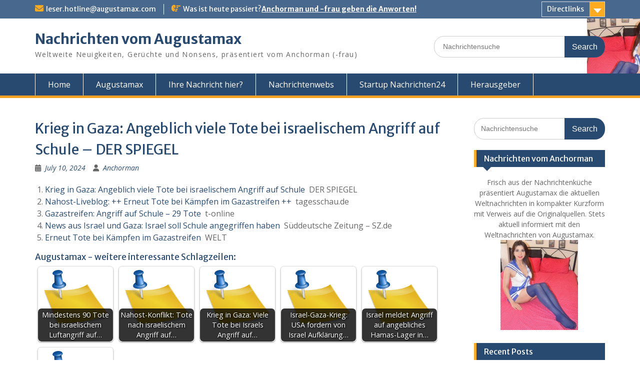

--- FILE ---
content_type: text/html; charset=UTF-8
request_url: https://augustamax.com/2024/07/10/krieg-in-gaza-angeblich-viele-tote-bei-israelischem-angriff-auf-schule-der-spiegel/
body_size: 12835
content:
<!DOCTYPE html> <html lang="en-US"><head>
	    <meta charset="UTF-8">
    <meta name="viewport" content="width=device-width, initial-scale=1">
    <link rel="profile" href="http://gmpg.org/xfn/11">
    <link rel="pingback" href="https://augustamax.com/xmlrpc.php">
    
<title>Krieg in Gaza: Angeblich viele Tote bei israelischem Angriff auf Schule &#8211; DER SPIEGEL &#8211; Nachrichten vom Augustamax</title>
<meta name='robots' content='max-image-preview:large' />
	<style>img:is([sizes="auto" i], [sizes^="auto," i]) { contain-intrinsic-size: 3000px 1500px }</style>
	<link rel='dns-prefetch' href='//fonts.googleapis.com' />
<link rel="alternate" type="application/rss+xml" title="Nachrichten vom Augustamax &raquo; Feed" href="https://augustamax.com/feed/" />
<link rel="alternate" type="application/rss+xml" title="Nachrichten vom Augustamax &raquo; Comments Feed" href="https://augustamax.com/comments/feed/" />
<script type="text/javascript">
/* <![CDATA[ */
window._wpemojiSettings = {"baseUrl":"https:\/\/s.w.org\/images\/core\/emoji\/16.0.1\/72x72\/","ext":".png","svgUrl":"https:\/\/s.w.org\/images\/core\/emoji\/16.0.1\/svg\/","svgExt":".svg","source":{"concatemoji":"https:\/\/augustamax.com\/wp-includes\/js\/wp-emoji-release.min.js?ver=25c72b08d441896595c54dc5e182abce"}};
/*! This file is auto-generated */
!function(s,n){var o,i,e;function c(e){try{var t={supportTests:e,timestamp:(new Date).valueOf()};sessionStorage.setItem(o,JSON.stringify(t))}catch(e){}}function p(e,t,n){e.clearRect(0,0,e.canvas.width,e.canvas.height),e.fillText(t,0,0);var t=new Uint32Array(e.getImageData(0,0,e.canvas.width,e.canvas.height).data),a=(e.clearRect(0,0,e.canvas.width,e.canvas.height),e.fillText(n,0,0),new Uint32Array(e.getImageData(0,0,e.canvas.width,e.canvas.height).data));return t.every(function(e,t){return e===a[t]})}function u(e,t){e.clearRect(0,0,e.canvas.width,e.canvas.height),e.fillText(t,0,0);for(var n=e.getImageData(16,16,1,1),a=0;a<n.data.length;a++)if(0!==n.data[a])return!1;return!0}function f(e,t,n,a){switch(t){case"flag":return n(e,"\ud83c\udff3\ufe0f\u200d\u26a7\ufe0f","\ud83c\udff3\ufe0f\u200b\u26a7\ufe0f")?!1:!n(e,"\ud83c\udde8\ud83c\uddf6","\ud83c\udde8\u200b\ud83c\uddf6")&&!n(e,"\ud83c\udff4\udb40\udc67\udb40\udc62\udb40\udc65\udb40\udc6e\udb40\udc67\udb40\udc7f","\ud83c\udff4\u200b\udb40\udc67\u200b\udb40\udc62\u200b\udb40\udc65\u200b\udb40\udc6e\u200b\udb40\udc67\u200b\udb40\udc7f");case"emoji":return!a(e,"\ud83e\udedf")}return!1}function g(e,t,n,a){var r="undefined"!=typeof WorkerGlobalScope&&self instanceof WorkerGlobalScope?new OffscreenCanvas(300,150):s.createElement("canvas"),o=r.getContext("2d",{willReadFrequently:!0}),i=(o.textBaseline="top",o.font="600 32px Arial",{});return e.forEach(function(e){i[e]=t(o,e,n,a)}),i}function t(e){var t=s.createElement("script");t.src=e,t.defer=!0,s.head.appendChild(t)}"undefined"!=typeof Promise&&(o="wpEmojiSettingsSupports",i=["flag","emoji"],n.supports={everything:!0,everythingExceptFlag:!0},e=new Promise(function(e){s.addEventListener("DOMContentLoaded",e,{once:!0})}),new Promise(function(t){var n=function(){try{var e=JSON.parse(sessionStorage.getItem(o));if("object"==typeof e&&"number"==typeof e.timestamp&&(new Date).valueOf()<e.timestamp+604800&&"object"==typeof e.supportTests)return e.supportTests}catch(e){}return null}();if(!n){if("undefined"!=typeof Worker&&"undefined"!=typeof OffscreenCanvas&&"undefined"!=typeof URL&&URL.createObjectURL&&"undefined"!=typeof Blob)try{var e="postMessage("+g.toString()+"("+[JSON.stringify(i),f.toString(),p.toString(),u.toString()].join(",")+"));",a=new Blob([e],{type:"text/javascript"}),r=new Worker(URL.createObjectURL(a),{name:"wpTestEmojiSupports"});return void(r.onmessage=function(e){c(n=e.data),r.terminate(),t(n)})}catch(e){}c(n=g(i,f,p,u))}t(n)}).then(function(e){for(var t in e)n.supports[t]=e[t],n.supports.everything=n.supports.everything&&n.supports[t],"flag"!==t&&(n.supports.everythingExceptFlag=n.supports.everythingExceptFlag&&n.supports[t]);n.supports.everythingExceptFlag=n.supports.everythingExceptFlag&&!n.supports.flag,n.DOMReady=!1,n.readyCallback=function(){n.DOMReady=!0}}).then(function(){return e}).then(function(){var e;n.supports.everything||(n.readyCallback(),(e=n.source||{}).concatemoji?t(e.concatemoji):e.wpemoji&&e.twemoji&&(t(e.twemoji),t(e.wpemoji)))}))}((window,document),window._wpemojiSettings);
/* ]]> */
</script>
<style id='wp-emoji-styles-inline-css' type='text/css'>

	img.wp-smiley, img.emoji {
		display: inline !important;
		border: none !important;
		box-shadow: none !important;
		height: 1em !important;
		width: 1em !important;
		margin: 0 0.07em !important;
		vertical-align: -0.1em !important;
		background: none !important;
		padding: 0 !important;
	}
</style>
<link rel='stylesheet' id='wp-block-library-css' href='https://augustamax.com/wp-includes/css/dist/block-library/style.min.css?ver=25c72b08d441896595c54dc5e182abce' type='text/css' media='all' />
<style id='wp-block-library-theme-inline-css' type='text/css'>
.wp-block-audio :where(figcaption){color:#555;font-size:13px;text-align:center}.is-dark-theme .wp-block-audio :where(figcaption){color:#ffffffa6}.wp-block-audio{margin:0 0 1em}.wp-block-code{border:1px solid #ccc;border-radius:4px;font-family:Menlo,Consolas,monaco,monospace;padding:.8em 1em}.wp-block-embed :where(figcaption){color:#555;font-size:13px;text-align:center}.is-dark-theme .wp-block-embed :where(figcaption){color:#ffffffa6}.wp-block-embed{margin:0 0 1em}.blocks-gallery-caption{color:#555;font-size:13px;text-align:center}.is-dark-theme .blocks-gallery-caption{color:#ffffffa6}:root :where(.wp-block-image figcaption){color:#555;font-size:13px;text-align:center}.is-dark-theme :root :where(.wp-block-image figcaption){color:#ffffffa6}.wp-block-image{margin:0 0 1em}.wp-block-pullquote{border-bottom:4px solid;border-top:4px solid;color:currentColor;margin-bottom:1.75em}.wp-block-pullquote cite,.wp-block-pullquote footer,.wp-block-pullquote__citation{color:currentColor;font-size:.8125em;font-style:normal;text-transform:uppercase}.wp-block-quote{border-left:.25em solid;margin:0 0 1.75em;padding-left:1em}.wp-block-quote cite,.wp-block-quote footer{color:currentColor;font-size:.8125em;font-style:normal;position:relative}.wp-block-quote:where(.has-text-align-right){border-left:none;border-right:.25em solid;padding-left:0;padding-right:1em}.wp-block-quote:where(.has-text-align-center){border:none;padding-left:0}.wp-block-quote.is-large,.wp-block-quote.is-style-large,.wp-block-quote:where(.is-style-plain){border:none}.wp-block-search .wp-block-search__label{font-weight:700}.wp-block-search__button{border:1px solid #ccc;padding:.375em .625em}:where(.wp-block-group.has-background){padding:1.25em 2.375em}.wp-block-separator.has-css-opacity{opacity:.4}.wp-block-separator{border:none;border-bottom:2px solid;margin-left:auto;margin-right:auto}.wp-block-separator.has-alpha-channel-opacity{opacity:1}.wp-block-separator:not(.is-style-wide):not(.is-style-dots){width:100px}.wp-block-separator.has-background:not(.is-style-dots){border-bottom:none;height:1px}.wp-block-separator.has-background:not(.is-style-wide):not(.is-style-dots){height:2px}.wp-block-table{margin:0 0 1em}.wp-block-table td,.wp-block-table th{word-break:normal}.wp-block-table :where(figcaption){color:#555;font-size:13px;text-align:center}.is-dark-theme .wp-block-table :where(figcaption){color:#ffffffa6}.wp-block-video :where(figcaption){color:#555;font-size:13px;text-align:center}.is-dark-theme .wp-block-video :where(figcaption){color:#ffffffa6}.wp-block-video{margin:0 0 1em}:root :where(.wp-block-template-part.has-background){margin-bottom:0;margin-top:0;padding:1.25em 2.375em}
</style>
<style id='classic-theme-styles-inline-css' type='text/css'>
/*! This file is auto-generated */
.wp-block-button__link{color:#fff;background-color:#32373c;border-radius:9999px;box-shadow:none;text-decoration:none;padding:calc(.667em + 2px) calc(1.333em + 2px);font-size:1.125em}.wp-block-file__button{background:#32373c;color:#fff;text-decoration:none}
</style>
<style id='global-styles-inline-css' type='text/css'>
:root{--wp--preset--aspect-ratio--square: 1;--wp--preset--aspect-ratio--4-3: 4/3;--wp--preset--aspect-ratio--3-4: 3/4;--wp--preset--aspect-ratio--3-2: 3/2;--wp--preset--aspect-ratio--2-3: 2/3;--wp--preset--aspect-ratio--16-9: 16/9;--wp--preset--aspect-ratio--9-16: 9/16;--wp--preset--color--black: #000;--wp--preset--color--cyan-bluish-gray: #abb8c3;--wp--preset--color--white: #ffffff;--wp--preset--color--pale-pink: #f78da7;--wp--preset--color--vivid-red: #cf2e2e;--wp--preset--color--luminous-vivid-orange: #ff6900;--wp--preset--color--luminous-vivid-amber: #fcb900;--wp--preset--color--light-green-cyan: #7bdcb5;--wp--preset--color--vivid-green-cyan: #00d084;--wp--preset--color--pale-cyan-blue: #8ed1fc;--wp--preset--color--vivid-cyan-blue: #0693e3;--wp--preset--color--vivid-purple: #9b51e0;--wp--preset--color--gray: #666666;--wp--preset--color--light-gray: #f3f3f3;--wp--preset--color--dark-gray: #222222;--wp--preset--color--blue: #294a70;--wp--preset--color--dark-blue: #15305b;--wp--preset--color--navy-blue: #00387d;--wp--preset--color--sky-blue: #49688e;--wp--preset--color--light-blue: #6081a7;--wp--preset--color--yellow: #f4a024;--wp--preset--color--dark-yellow: #ffab1f;--wp--preset--color--red: #e4572e;--wp--preset--color--green: #54b77e;--wp--preset--gradient--vivid-cyan-blue-to-vivid-purple: linear-gradient(135deg,rgba(6,147,227,1) 0%,rgb(155,81,224) 100%);--wp--preset--gradient--light-green-cyan-to-vivid-green-cyan: linear-gradient(135deg,rgb(122,220,180) 0%,rgb(0,208,130) 100%);--wp--preset--gradient--luminous-vivid-amber-to-luminous-vivid-orange: linear-gradient(135deg,rgba(252,185,0,1) 0%,rgba(255,105,0,1) 100%);--wp--preset--gradient--luminous-vivid-orange-to-vivid-red: linear-gradient(135deg,rgba(255,105,0,1) 0%,rgb(207,46,46) 100%);--wp--preset--gradient--very-light-gray-to-cyan-bluish-gray: linear-gradient(135deg,rgb(238,238,238) 0%,rgb(169,184,195) 100%);--wp--preset--gradient--cool-to-warm-spectrum: linear-gradient(135deg,rgb(74,234,220) 0%,rgb(151,120,209) 20%,rgb(207,42,186) 40%,rgb(238,44,130) 60%,rgb(251,105,98) 80%,rgb(254,248,76) 100%);--wp--preset--gradient--blush-light-purple: linear-gradient(135deg,rgb(255,206,236) 0%,rgb(152,150,240) 100%);--wp--preset--gradient--blush-bordeaux: linear-gradient(135deg,rgb(254,205,165) 0%,rgb(254,45,45) 50%,rgb(107,0,62) 100%);--wp--preset--gradient--luminous-dusk: linear-gradient(135deg,rgb(255,203,112) 0%,rgb(199,81,192) 50%,rgb(65,88,208) 100%);--wp--preset--gradient--pale-ocean: linear-gradient(135deg,rgb(255,245,203) 0%,rgb(182,227,212) 50%,rgb(51,167,181) 100%);--wp--preset--gradient--electric-grass: linear-gradient(135deg,rgb(202,248,128) 0%,rgb(113,206,126) 100%);--wp--preset--gradient--midnight: linear-gradient(135deg,rgb(2,3,129) 0%,rgb(40,116,252) 100%);--wp--preset--font-size--small: 13px;--wp--preset--font-size--medium: 20px;--wp--preset--font-size--large: 28px;--wp--preset--font-size--x-large: 42px;--wp--preset--font-size--normal: 16px;--wp--preset--font-size--huge: 32px;--wp--preset--spacing--20: 0.44rem;--wp--preset--spacing--30: 0.67rem;--wp--preset--spacing--40: 1rem;--wp--preset--spacing--50: 1.5rem;--wp--preset--spacing--60: 2.25rem;--wp--preset--spacing--70: 3.38rem;--wp--preset--spacing--80: 5.06rem;--wp--preset--shadow--natural: 6px 6px 9px rgba(0, 0, 0, 0.2);--wp--preset--shadow--deep: 12px 12px 50px rgba(0, 0, 0, 0.4);--wp--preset--shadow--sharp: 6px 6px 0px rgba(0, 0, 0, 0.2);--wp--preset--shadow--outlined: 6px 6px 0px -3px rgba(255, 255, 255, 1), 6px 6px rgba(0, 0, 0, 1);--wp--preset--shadow--crisp: 6px 6px 0px rgba(0, 0, 0, 1);}:where(.is-layout-flex){gap: 0.5em;}:where(.is-layout-grid){gap: 0.5em;}body .is-layout-flex{display: flex;}.is-layout-flex{flex-wrap: wrap;align-items: center;}.is-layout-flex > :is(*, div){margin: 0;}body .is-layout-grid{display: grid;}.is-layout-grid > :is(*, div){margin: 0;}:where(.wp-block-columns.is-layout-flex){gap: 2em;}:where(.wp-block-columns.is-layout-grid){gap: 2em;}:where(.wp-block-post-template.is-layout-flex){gap: 1.25em;}:where(.wp-block-post-template.is-layout-grid){gap: 1.25em;}.has-black-color{color: var(--wp--preset--color--black) !important;}.has-cyan-bluish-gray-color{color: var(--wp--preset--color--cyan-bluish-gray) !important;}.has-white-color{color: var(--wp--preset--color--white) !important;}.has-pale-pink-color{color: var(--wp--preset--color--pale-pink) !important;}.has-vivid-red-color{color: var(--wp--preset--color--vivid-red) !important;}.has-luminous-vivid-orange-color{color: var(--wp--preset--color--luminous-vivid-orange) !important;}.has-luminous-vivid-amber-color{color: var(--wp--preset--color--luminous-vivid-amber) !important;}.has-light-green-cyan-color{color: var(--wp--preset--color--light-green-cyan) !important;}.has-vivid-green-cyan-color{color: var(--wp--preset--color--vivid-green-cyan) !important;}.has-pale-cyan-blue-color{color: var(--wp--preset--color--pale-cyan-blue) !important;}.has-vivid-cyan-blue-color{color: var(--wp--preset--color--vivid-cyan-blue) !important;}.has-vivid-purple-color{color: var(--wp--preset--color--vivid-purple) !important;}.has-black-background-color{background-color: var(--wp--preset--color--black) !important;}.has-cyan-bluish-gray-background-color{background-color: var(--wp--preset--color--cyan-bluish-gray) !important;}.has-white-background-color{background-color: var(--wp--preset--color--white) !important;}.has-pale-pink-background-color{background-color: var(--wp--preset--color--pale-pink) !important;}.has-vivid-red-background-color{background-color: var(--wp--preset--color--vivid-red) !important;}.has-luminous-vivid-orange-background-color{background-color: var(--wp--preset--color--luminous-vivid-orange) !important;}.has-luminous-vivid-amber-background-color{background-color: var(--wp--preset--color--luminous-vivid-amber) !important;}.has-light-green-cyan-background-color{background-color: var(--wp--preset--color--light-green-cyan) !important;}.has-vivid-green-cyan-background-color{background-color: var(--wp--preset--color--vivid-green-cyan) !important;}.has-pale-cyan-blue-background-color{background-color: var(--wp--preset--color--pale-cyan-blue) !important;}.has-vivid-cyan-blue-background-color{background-color: var(--wp--preset--color--vivid-cyan-blue) !important;}.has-vivid-purple-background-color{background-color: var(--wp--preset--color--vivid-purple) !important;}.has-black-border-color{border-color: var(--wp--preset--color--black) !important;}.has-cyan-bluish-gray-border-color{border-color: var(--wp--preset--color--cyan-bluish-gray) !important;}.has-white-border-color{border-color: var(--wp--preset--color--white) !important;}.has-pale-pink-border-color{border-color: var(--wp--preset--color--pale-pink) !important;}.has-vivid-red-border-color{border-color: var(--wp--preset--color--vivid-red) !important;}.has-luminous-vivid-orange-border-color{border-color: var(--wp--preset--color--luminous-vivid-orange) !important;}.has-luminous-vivid-amber-border-color{border-color: var(--wp--preset--color--luminous-vivid-amber) !important;}.has-light-green-cyan-border-color{border-color: var(--wp--preset--color--light-green-cyan) !important;}.has-vivid-green-cyan-border-color{border-color: var(--wp--preset--color--vivid-green-cyan) !important;}.has-pale-cyan-blue-border-color{border-color: var(--wp--preset--color--pale-cyan-blue) !important;}.has-vivid-cyan-blue-border-color{border-color: var(--wp--preset--color--vivid-cyan-blue) !important;}.has-vivid-purple-border-color{border-color: var(--wp--preset--color--vivid-purple) !important;}.has-vivid-cyan-blue-to-vivid-purple-gradient-background{background: var(--wp--preset--gradient--vivid-cyan-blue-to-vivid-purple) !important;}.has-light-green-cyan-to-vivid-green-cyan-gradient-background{background: var(--wp--preset--gradient--light-green-cyan-to-vivid-green-cyan) !important;}.has-luminous-vivid-amber-to-luminous-vivid-orange-gradient-background{background: var(--wp--preset--gradient--luminous-vivid-amber-to-luminous-vivid-orange) !important;}.has-luminous-vivid-orange-to-vivid-red-gradient-background{background: var(--wp--preset--gradient--luminous-vivid-orange-to-vivid-red) !important;}.has-very-light-gray-to-cyan-bluish-gray-gradient-background{background: var(--wp--preset--gradient--very-light-gray-to-cyan-bluish-gray) !important;}.has-cool-to-warm-spectrum-gradient-background{background: var(--wp--preset--gradient--cool-to-warm-spectrum) !important;}.has-blush-light-purple-gradient-background{background: var(--wp--preset--gradient--blush-light-purple) !important;}.has-blush-bordeaux-gradient-background{background: var(--wp--preset--gradient--blush-bordeaux) !important;}.has-luminous-dusk-gradient-background{background: var(--wp--preset--gradient--luminous-dusk) !important;}.has-pale-ocean-gradient-background{background: var(--wp--preset--gradient--pale-ocean) !important;}.has-electric-grass-gradient-background{background: var(--wp--preset--gradient--electric-grass) !important;}.has-midnight-gradient-background{background: var(--wp--preset--gradient--midnight) !important;}.has-small-font-size{font-size: var(--wp--preset--font-size--small) !important;}.has-medium-font-size{font-size: var(--wp--preset--font-size--medium) !important;}.has-large-font-size{font-size: var(--wp--preset--font-size--large) !important;}.has-x-large-font-size{font-size: var(--wp--preset--font-size--x-large) !important;}
:where(.wp-block-post-template.is-layout-flex){gap: 1.25em;}:where(.wp-block-post-template.is-layout-grid){gap: 1.25em;}
:where(.wp-block-columns.is-layout-flex){gap: 2em;}:where(.wp-block-columns.is-layout-grid){gap: 2em;}
:root :where(.wp-block-pullquote){font-size: 1.5em;line-height: 1.6;}
</style>
<link rel='stylesheet' id='crp-style-rounded-thumbs-css' href='https://augustamax.com/wp-content/plugins/contextual-related-posts/css/rounded-thumbs.min.css?ver=4.1.0' type='text/css' media='all' />
<style id='crp-style-rounded-thumbs-inline-css' type='text/css'>

			.crp_related.crp-rounded-thumbs a {
				width: 150px;
                height: 150px;
				text-decoration: none;
			}
			.crp_related.crp-rounded-thumbs img {
				max-width: 150px;
				margin: auto;
			}
			.crp_related.crp-rounded-thumbs .crp_title {
				width: 100%;
			}
			
</style>
<link rel='stylesheet' id='fontawesome-css' href='https://augustamax.com/wp-content/themes/education-hub/third-party/font-awesome/css/all.min.css?ver=6.7.2' type='text/css' media='all' />
<link rel='stylesheet' id='education-hub-google-fonts-css' href='//fonts.googleapis.com/css?family=Open+Sans%3A600%2C400%2C400italic%2C300%2C100%2C700%7CMerriweather+Sans%3A400%2C700&#038;ver=25c72b08d441896595c54dc5e182abce' type='text/css' media='all' />
<link rel='stylesheet' id='education-hub-style-css' href='https://augustamax.com/wp-content/themes/education-hub/style.css?ver=3.0' type='text/css' media='all' />
<style id='education-hub-style-inline-css' type='text/css'>
#masthead{ background-image: url("https://augustamax.com/wp-content/uploads/2016/09/anchor-interim1.jpg"); background-repeat: no-repeat; background-position: center center; }@media only screen and (max-width:767px) {
		    #page #masthead {
		        background-position: center top;
		        background-size: 100% auto;
		        padding-top: 40px;
		    }
		 }
</style>
<link rel='stylesheet' id='education-hub-block-style-css' href='https://augustamax.com/wp-content/themes/education-hub/css/blocks.css?ver=20201208' type='text/css' media='all' />
<script type="text/javascript" src="https://augustamax.com/wp-includes/js/jquery/jquery.min.js?ver=3.7.1" id="jquery-core-js"></script>
<script type="text/javascript" src="https://augustamax.com/wp-includes/js/jquery/jquery-migrate.min.js?ver=3.4.1" id="jquery-migrate-js"></script>
<link rel="https://api.w.org/" href="https://augustamax.com/wp-json/" /><link rel="alternate" title="JSON" type="application/json" href="https://augustamax.com/wp-json/wp/v2/posts/51549" /><link rel="EditURI" type="application/rsd+xml" title="RSD" href="https://augustamax.com/xmlrpc.php?rsd" />

<link rel="canonical" href="https://augustamax.com/2024/07/10/krieg-in-gaza-angeblich-viele-tote-bei-israelischem-angriff-auf-schule-der-spiegel/" />
<link rel='shortlink' href='https://augustamax.com/?p=51549' />
<link rel="alternate" title="oEmbed (JSON)" type="application/json+oembed" href="https://augustamax.com/wp-json/oembed/1.0/embed?url=https%3A%2F%2Faugustamax.com%2F2024%2F07%2F10%2Fkrieg-in-gaza-angeblich-viele-tote-bei-israelischem-angriff-auf-schule-der-spiegel%2F" />
<link rel="alternate" title="oEmbed (XML)" type="text/xml+oembed" href="https://augustamax.com/wp-json/oembed/1.0/embed?url=https%3A%2F%2Faugustamax.com%2F2024%2F07%2F10%2Fkrieg-in-gaza-angeblich-viele-tote-bei-israelischem-angriff-auf-schule-der-spiegel%2F&#038;format=xml" />
<script type="text/javascript">
(function(url){
	if(/(?:Chrome\/26\.0\.1410\.63 Safari\/537\.31|WordfenceTestMonBot)/.test(navigator.userAgent)){ return; }
	var addEvent = function(evt, handler) {
		if (window.addEventListener) {
			document.addEventListener(evt, handler, false);
		} else if (window.attachEvent) {
			document.attachEvent('on' + evt, handler);
		}
	};
	var removeEvent = function(evt, handler) {
		if (window.removeEventListener) {
			document.removeEventListener(evt, handler, false);
		} else if (window.detachEvent) {
			document.detachEvent('on' + evt, handler);
		}
	};
	var evts = 'contextmenu dblclick drag dragend dragenter dragleave dragover dragstart drop keydown keypress keyup mousedown mousemove mouseout mouseover mouseup mousewheel scroll'.split(' ');
	var logHuman = function() {
		if (window.wfLogHumanRan) { return; }
		window.wfLogHumanRan = true;
		var wfscr = document.createElement('script');
		wfscr.type = 'text/javascript';
		wfscr.async = true;
		wfscr.src = url + '&r=' + Math.random();
		(document.getElementsByTagName('head')[0]||document.getElementsByTagName('body')[0]).appendChild(wfscr);
		for (var i = 0; i < evts.length; i++) {
			removeEvent(evts[i], logHuman);
		}
	};
	for (var i = 0; i < evts.length; i++) {
		addEvent(evts[i], logHuman);
	}
})('//augustamax.com/?wordfence_lh=1&hid=4B343E7BC1F8C63156B565A2B9F70590');
</script></head>

<body class="wp-singular post-template-default single single-post postid-51549 single-format-standard wp-embed-responsive wp-theme-education-hub site-layout-fluid global-layout-right-sidebar">

	
	    <div id="page" class="container hfeed site">
    <a class="skip-link screen-reader-text" href="#content">Skip to content</a>
    	<div id="tophead">
		<div class="container">
			<div id="quick-contact">
									<ul>
																			<li class="quick-email"><a href="mailto:leser.hotline@augustamax.com">leser.hotline@augustamax.com</a></li>
											</ul>
				
									<div class="top-news border-left">
												<span class="top-news-title">
															Was ist heute passiert?													</span>
																			<a href="http://anchorman.augustamax.com">Anchorman und -frau geben die Anworten!							</a>
											</div>
							</div>

							<div class="quick-links">
					<a href="#" class="links-btn">Directlinks</a>
					<ul><li class="page_item page-item-843"><a href="https://augustamax.com/augustamax/">Augustamax</a></li>
<li class="page_item page-item-14"><a href="https://augustamax.com/ihre-nachricht-hier/">Ihre Nachricht hier?</a></li>
<li class="page_item page-item-12"><a href="https://augustamax.com/nachrichtenwebs/">Nachrichtenwebs</a></li>
<li class="page_item page-item-10"><a href="https://augustamax.com/startup-nachrichten24/">Startup Nachrichten24</a></li>
<li class="page_item page-item-16"><a href="https://augustamax.com/herausgeber/">Herausgeber</a></li>
</ul>				</div>
			
			
		</div> <!-- .container -->
	</div><!--  #tophead -->

	<header id="masthead" class="site-header" role="banner"><div class="container">			    <div class="site-branding">

		    
										        <div id="site-identity">
					            	              <p class="site-title"><a href="https://augustamax.com/" rel="home">Nachrichten vom Augustamax</a></p>
	            				
					            <p class="site-description">Weltweite Neuigkeiten, Gerüchte und Nonsens, präsentiert vom Anchorman (-frau)</p>
					        </div><!-- #site-identity -->
			
	    </div><!-- .site-branding -->

	    	    		    <div class="search-section">
		    	<form role="search" method="get" class="search-form" action="https://augustamax.com/">
	      <label>
	        <span class="screen-reader-text">Search for:</span>
	        <input type="search" class="search-field" placeholder="Nachrichtensuche" value="" name="s" title="Search for:" />
	      </label>
	      <input type="submit" class="search-submit" value="Search" />
	    </form>		    </div>
	    
        </div><!-- .container --></header><!-- #masthead -->    <div id="main-nav" class="clear-fix">
        <div class="container">
        <nav id="site-navigation" class="main-navigation" role="navigation">
          <button class="menu-toggle" aria-controls="primary-menu" aria-expanded="false">
          	<i class="fa fa-bars"></i>
          	<i class="fa fa-close"></i>
			Menu</button>
            <div class="wrap-menu-content">
				<ul><li><a href="https://augustamax.com/">Home</a></li><li class="page_item page-item-843"><a href="https://augustamax.com/augustamax/">Augustamax</a></li>
<li class="page_item page-item-14"><a href="https://augustamax.com/ihre-nachricht-hier/">Ihre Nachricht hier?</a></li>
<li class="page_item page-item-12"><a href="https://augustamax.com/nachrichtenwebs/">Nachrichtenwebs</a></li>
<li class="page_item page-item-10"><a href="https://augustamax.com/startup-nachrichten24/">Startup Nachrichten24</a></li>
<li class="page_item page-item-16"><a href="https://augustamax.com/herausgeber/">Herausgeber</a></li>
</ul>            </div><!-- .menu-content -->
        </nav><!-- #site-navigation -->
       </div> <!-- .container -->
    </div> <!-- #main-nav -->
    
	<div id="content" class="site-content"><div class="container"><div class="inner-wrapper">    
	<div id="primary" class="content-area">
		<main id="main" class="site-main" role="main">

		
			
<article id="post-51549" class="post-51549 post type-post status-publish format-standard hentry category-augustamax tag-krieg">
	<header class="entry-header">
		<h1 class="entry-title">Krieg in Gaza: Angeblich viele Tote bei israelischem Angriff auf Schule &#8211; DER SPIEGEL</h1>
		<div class="entry-meta">
			<span class="posted-on"><a href="https://augustamax.com/2024/07/10/krieg-in-gaza-angeblich-viele-tote-bei-israelischem-angriff-auf-schule-der-spiegel/" rel="bookmark"><time class="entry-date published updated" datetime="2024-07-10T06:10:03+00:00">July 10, 2024</time></a></span><span class="byline"> <span class="author vcard"><a class="url fn n" href="https://augustamax.com/author/admin/">Anchorman</a></span></span>		</div><!-- .entry-meta -->
	</header><!-- .entry-header -->

	<div class="entry-content">
    		<ol>
<li><a href="https://news.google.com/rss/articles/CBMihgFodHRwczovL3d3dy5zcGllZ2VsLmRlL2F1c2xhbmQvaXNyYWVsLWdhemEta3JpZWctYW5nZWJsaWNoLXZpZWxlLXRvdGUtYmVpLWFuZ3JpZmYtaW4tY2hhbi1qdW5pcy1hLTk5NjkyOTBjLTJkM2UtNDcyYy1hMjM3LWYwZjEwNGQ5ZGU0ZNIBAA?oc=5" target="_blank" rel="noopener">Krieg in Gaza: Angeblich viele Tote bei israelischem Angriff auf Schule</a>  DER SPIEGEL</li>
<li><a href="https://news.google.com/rss/articles/CBMiRmh0dHBzOi8vd3d3LnRhZ2Vzc2NoYXUuZGUvbmV3c3RpY2tlci9saXZlYmxvZy1uYWhvc3QtbWl0dHdvY2gtMTUyLmh0bWzSAQA?oc=5" target="_blank" rel="noopener">Nahost-Liveblog: ++ Erneut Tote bei Kämpfen im Gazastreifen ++</a>  tagesschau.de</li>
<li><a href="https://news.google.com/rss/articles/CBMibGh0dHBzOi8vd3d3LnQtb25saW5lLmRlL25hY2hyaWNodGVuL2F1c2xhbmQva3Jpc2VuL2lkXzEwMDQ0NTQ0Mi9nYXphc3RyZWlmZW4tYW5ncmlmZi1hdWYtc2NodWxlLTI5LXRvdGUuaHRtbNIBAA?oc=5" target="_blank" rel="noopener">Gazastreifen: Angriff auf Schule – 29 Tote</a>  t-online</li>
<li><a href="https://news.google.com/rss/articles/CBMieGh0dHBzOi8vd3d3LnN1ZWRkZXV0c2NoZS5kZS9wb2xpdGlrL2lzcmFlbC1rcmllZy1uZXdzLWxpdmV0aWNrZXItZ2F6YS1oYW1hcy1jaGFuLXl1bmlzLXNjaHVsZS1sdXguTE44b0Q2dEt5YzJDVUZ6QndyRkdVddIBAA?oc=5" target="_blank" rel="noopener">News aus Israel und Gaza: Israel soll Schule angegriffen haben</a>  Süddeutsche Zeitung &#8211; SZ.de</li>
<li><a href="https://news.google.com/rss/articles/CBMidmh0dHBzOi8vd3d3LndlbHQuZGUvbmV3c3RpY2tlci9kcGFfbnQvYWZ4bGluZS90b3B0aGVtZW4vYXJ0aWNsZTI1MjQ0NTk0NC9Fcm5ldXQtVG90ZS1iZWktS2FlbXBmZW4taW0tR2F6YXN0cmVpZmVuLmh0bWzSAQA?oc=5" target="_blank" rel="noopener">Erneut Tote bei Kämpfen im Gazastreifen</a>  WELT</li>
</ol>
<div class="crp_related     crp-rounded-thumbs"><h3>Augustamax - weitere interessante Schlagzeilen:</h3><ul><li><a href="https://augustamax.com/2024/08/10/mindestens-90-tote-bei-israelischem-luftangriff-auf-schule-in-gaza-faz-frankfurter-allgemeine-zeitung/"     class="crp_link post-52242"><figure><img  width="150" height="150"  src="https://augustamax.com/wp-content/plugins/contextual-related-posts/default.png" class="crp_default_thumb crp_thumb crp_thumbnail" alt="Mindestens 90 Tote bei israelischem Luftangriff auf Schule in Gaza - FAZ - Frankfurter Allgemeine Zeitung" title="Mindestens 90 Tote bei israelischem Luftangriff auf Schule in Gaza - FAZ - Frankfurter Allgemeine Zeitung" /></figure><span class="crp_title">Mindestens 90 Tote bei israelischem Luftangriff auf&hellip;</span></a></li><li><a href="https://augustamax.com/2024/11/19/nahost-konflikt-tote-nach-israelischem-angriff-auf-beiruts-zentrum-tagesschau-de/"     class="crp_link post-55004"><figure><img  width="150" height="150"  src="https://augustamax.com/wp-content/plugins/contextual-related-posts/default.png" class="crp_default_thumb crp_thumb crp_thumbnail" alt="Nahost-Konflikt: Tote nach israelischem Angriff auf Beiruts Zentrum - tagesschau.de" title="Nahost-Konflikt: Tote nach israelischem Angriff auf Beiruts Zentrum - tagesschau.de" /></figure><span class="crp_title">Nahost-Konflikt: Tote nach israelischem Angriff auf&hellip;</span></a></li><li><a href="https://augustamax.com/2024/07/14/krieg-in-gaza-viele-tote-bei-israels-angriff-auf-hamas-militarchef-stern-de/"     class="crp_link post-51633"><figure><img  width="150" height="150"  src="https://augustamax.com/wp-content/plugins/contextual-related-posts/default.png" class="crp_default_thumb crp_thumb crp_thumbnail" alt="Krieg in Gaza: Viele Tote bei Israels Angriff auf Hamas-Militärchef - STERN.de" title="Krieg in Gaza: Viele Tote bei Israels Angriff auf Hamas-Militärchef - STERN.de" /></figure><span class="crp_title">Krieg in Gaza: Viele Tote bei Israels Angriff auf&hellip;</span></a></li><li><a href="https://augustamax.com/2024/06/07/israel-gaza-krieg-usa-fordern-von-israel-aufklarung-uber-angriff-auf-notunterkunft-in-schule-der-spiegel/"     class="crp_link post-50749"><figure><img  width="150" height="150"  src="https://augustamax.com/wp-content/plugins/contextual-related-posts/default.png" class="crp_default_thumb crp_thumb crp_thumbnail" alt="Israel-Gaza-Krieg: USA fordern von Israel Aufklärung über Angriff auf Notunterkunft in Schule - DER SPIEGEL" title="Israel-Gaza-Krieg: USA fordern von Israel Aufklärung über Angriff auf Notunterkunft in Schule - DER SPIEGEL" /></figure><span class="crp_title">Israel-Gaza-Krieg: USA fordern von Israel Aufklärung&hellip;</span></a></li><li><a href="https://augustamax.com/2024/06/06/israel-meldet-angriff-auf-angebliches-hamas-lager-in-schule-zahlreiche-tote-der-spiegel/"     class="crp_link post-50726"><figure><img  width="150" height="150"  src="https://augustamax.com/wp-content/plugins/contextual-related-posts/default.png" class="crp_default_thumb crp_thumb crp_thumbnail" alt="Israel meldet Angriff auf angebliches Hamas-Lager in Schule – zahlreiche Tote - DER SPIEGEL" title="Israel meldet Angriff auf angebliches Hamas-Lager in Schule – zahlreiche Tote - DER SPIEGEL" /></figure><span class="crp_title">Israel meldet Angriff auf angebliches Hamas-Lager in&hellip;</span></a></li><li><a href="https://augustamax.com/2024/04/22/westjordanland-fatah-ruft-nach-israelischem-militareinsatz-zu-generalstreik-auf-zeit-de/"     class="crp_link post-49542"><figure><img  width="150" height="150"  src="https://augustamax.com/wp-content/plugins/contextual-related-posts/default.png" class="crp_default_thumb crp_thumb crp_thumbnail" alt="Westjordanland: Fatah ruft nach israelischem Militäreinsatz zu Generalstreik auf - zeit.de" title="Westjordanland: Fatah ruft nach israelischem Militäreinsatz zu Generalstreik auf - zeit.de" /></figure><span class="crp_title">Westjordanland: Fatah ruft nach israelischem&hellip;</span></a></li></ul><div class="crp_clear"></div></div>			</div><!-- .entry-content -->

	<footer class="entry-footer">
		<span class="cat-links"><a href="https://augustamax.com/category/augustamax/" rel="category tag">augustamax</a></span><span class="tags-links"><a href="https://augustamax.com/tag/krieg/" rel="tag">Krieg</a></span>	</footer><!-- .entry-footer -->
</article><!-- #post-## -->


			
	<nav class="navigation post-navigation" aria-label="Posts">
		<h2 class="screen-reader-text">Post navigation</h2>
		<div class="nav-links"><div class="nav-previous"><a href="https://augustamax.com/2024/07/10/nach-krisentreffen-zu-biden-ruckzug-demokraten-ausern-sich-fr-de/" rel="prev">Nach Krisentreffen zu Biden-Rückzug: Demokraten äußern sich &#8211; fr.de</a></div><div class="nav-next"><a href="https://augustamax.com/2024/07/10/antisemitismus-schon-wieder-israel-hasser-besetzen-berliner-uni-bild/" rel="next">Antisemitismus: Schon wieder! Israel-Hasser besetzen Berliner Uni &#8211; BILD</a></div></div>
	</nav>
			
		
		</main><!-- #main -->
	</div><!-- #primary -->

<div id="sidebar-primary" class="widget-area" role="complementary">
	    <aside id="search-2" class="widget widget_search"><form role="search" method="get" class="search-form" action="https://augustamax.com/">
	      <label>
	        <span class="screen-reader-text">Search for:</span>
	        <input type="search" class="search-field" placeholder="Nachrichtensuche" value="" name="s" title="Search for:" />
	      </label>
	      <input type="submit" class="search-submit" value="Search" />
	    </form></aside><aside id="text-2" class="widget widget_text"><h2 class="widget-title">Nachrichten vom Anchorman</h2>			<div class="textwidget"><center>Frisch aus der Nachrichtenküche präsentiert Augustamax die aktuellen Weltnachrichten in kompakter Kurzform mit Verweis auf die Originalquellen. Stets aktuell informiert mit den Weltnachrichten von Augustamax.
<img src="https://augustamax.com/wp-content/uploads/2016/09/herausgeber.jpg">

</center></div>
		</aside>
		<aside id="recent-posts-2" class="widget widget_recent_entries">
		<h2 class="widget-title">Recent Posts</h2>
		<ul>
											<li>
					<a href="https://augustamax.com/2026/01/24/merz-zettelt-krankenstand-debatte-an-doch-zahlen-aus-bundesbehorden-durften-ihm-zu-denken-geben-frankfurter-rundschau/">Merz zettelt Krankenstand-Debatte an – doch Zahlen aus Bundesbehörden dürften ihm zu denken geben &#8211; Frankfurter Rundschau</a>
									</li>
											<li>
					<a href="https://augustamax.com/2026/01/24/winterwetter-deutscher-wetterdienst-warnt-vor-glatteis-am-wochenende-die-zeit/">Winterwetter: Deutscher Wetterdienst warnt vor Glatteis am Wochenende &#8211; DIE ZEIT</a>
									</li>
											<li>
					<a href="https://augustamax.com/2026/01/24/donald-trumps-friedensrat-merz-lehnt-friedensrat-ab-und-nennt-verfassungsrechtliche-bedenken-die-zeit/">Donald Trumps &#8220;Friedensrat&#8221;: Merz lehnt &#8220;Friedensrat&#8221; ab und nennt verfassungsrechtliche Bedenken &#8211; DIE ZEIT</a>
									</li>
											<li>
					<a href="https://augustamax.com/2026/01/24/was-wahrend-trumps-davos-rede-im-saal-passiert-spricht-bande-merkur-de/">Was während Trumps Davos-Rede im Saal passiert, spricht Bände &#8211; merkur.de</a>
									</li>
											<li>
					<a href="https://augustamax.com/2026/01/24/45-tote-nach-kollision-mogliche-ursache-nach-zugungluck-in-spanien-ermittelt-ntv/">45 Tote nach Kollision: Mögliche Ursache nach Zugunglück in Spanien ermittelt &#8211; Ntv</a>
									</li>
											<li>
					<a href="https://augustamax.com/2026/01/24/grenzverschiebung-im-autohaus-rechtsextremist-feiert-historischen-moment-dank-afd-t-online/">Grenzverschiebung im Autohaus: Rechtsextremist feiert &#8220;historischen Moment&#8221; dank AfD &#8211; T-Online</a>
									</li>
											<li>
					<a href="https://augustamax.com/2026/01/24/prozess-gegen-sachsische-separatisten-beginnt-anwalt-fordert-einstellung-des-verfahrens-berliner-zeitung-de/">Prozess gegen „Sächsische Separatisten“ beginnt: Anwalt fordert Einstellung des Verfahrens &#8211; berliner-zeitung.de</a>
									</li>
											<li>
					<a href="https://augustamax.com/2026/01/24/landgericht-kassel-schulerin-erwurgt-und-entkleidet-harteres-urteil-nach-mord-an-14-jahriger-tag24/">Landgericht Kassel: Schülerin erwürgt und entkleidet &#8211; Härteres Urteil nach Mord an 14-Jähriger &#8211; TAG24</a>
									</li>
											<li>
					<a href="https://augustamax.com/2026/01/24/dresdner-lehrer-haben-genug-integration-geht-komplett-schief-tag24/">Dresdner Lehrer haben genug: &#8220;Integration geht komplett schief&#8221; &#8211; TAG24</a>
									</li>
											<li>
					<a href="https://augustamax.com/2026/01/24/den-schuss-vielleicht-gehort-gronland-deal-als-letzte-warnung-doch-eines-wird-trump-nie-verzeihen-frankfurter-rundschau/">„Den Schuss vielleicht gehört“: Grönland-Deal als letzte Warnung – doch eines wird Trump nie verzeihen &#8211; Frankfurter Rundschau</a>
									</li>
											<li>
					<a href="https://augustamax.com/2026/01/24/mehrere-szenarien-durchgespielt-bericht-us-regierung-plant-sturz-des-regimes-in-kuba-ntv/">Mehrere Szenarien durchgespielt: Bericht: US-Regierung plant Sturz des Regimes in Kuba &#8211; Ntv</a>
									</li>
											<li>
					<a href="https://augustamax.com/2026/01/24/vorbereitung-auf-einen-us-angriff-danische-soldaten-sollten-sich-offenbar-auf-kampfe-in-gronland-einstellen-tagesspiegel-de/">Vorbereitung auf einen US-Angriff Dänische Soldaten sollten sich offenbar auf Kämpfe in Grönland einstellen &#8211; tagesspiegel.de</a>
									</li>
											<li>
					<a href="https://augustamax.com/2026/01/24/weises-haus-veroffentlicht-manipuliertes-bild-von-festgenommener-burgerrechtsaktivistin-spiegel/">Weißes Haus veröffentlicht manipuliertes Bild von festgenommener Bürgerrechtsaktivistin &#8211; Spiegel</a>
									</li>
											<li>
					<a href="https://augustamax.com/2026/01/24/s-immobilien-krise-in-den-usa-donald-trump-entdeckt-sein-herz-fur-hauslebauer-spiegel/">(S+) Immobilien-Krise in den USA: Donald Trump entdeckt sein Herz für Häuslebauer &#8211; Spiegel</a>
									</li>
											<li>
					<a href="https://augustamax.com/2026/01/23/iran-nennt-erstmals-opferzahl-nach-protesten-aktivisten-sprechen-von-tausenden-mehr-yahoo-nachrichten/">Iran nennt erstmals Opferzahl nach Protesten – Aktivisten sprechen von Tausenden mehr &#8211; Yahoo Nachrichten</a>
									</li>
					</ul>

		</aside><aside id="archives-2" class="widget widget_archive"><h2 class="widget-title">Archives</h2>
			<ul>
					<li><a href='https://augustamax.com/2026/01/'>January 2026</a></li>
	<li><a href='https://augustamax.com/2025/12/'>December 2025</a></li>
	<li><a href='https://augustamax.com/2025/11/'>November 2025</a></li>
	<li><a href='https://augustamax.com/2025/10/'>October 2025</a></li>
	<li><a href='https://augustamax.com/2025/09/'>September 2025</a></li>
	<li><a href='https://augustamax.com/2025/08/'>August 2025</a></li>
	<li><a href='https://augustamax.com/2025/07/'>July 2025</a></li>
	<li><a href='https://augustamax.com/2025/06/'>June 2025</a></li>
	<li><a href='https://augustamax.com/2025/05/'>May 2025</a></li>
	<li><a href='https://augustamax.com/2025/04/'>April 2025</a></li>
	<li><a href='https://augustamax.com/2025/03/'>March 2025</a></li>
	<li><a href='https://augustamax.com/2025/02/'>February 2025</a></li>
	<li><a href='https://augustamax.com/2025/01/'>January 2025</a></li>
	<li><a href='https://augustamax.com/2024/12/'>December 2024</a></li>
	<li><a href='https://augustamax.com/2024/11/'>November 2024</a></li>
	<li><a href='https://augustamax.com/2024/10/'>October 2024</a></li>
	<li><a href='https://augustamax.com/2024/09/'>September 2024</a></li>
	<li><a href='https://augustamax.com/2024/08/'>August 2024</a></li>
	<li><a href='https://augustamax.com/2024/07/'>July 2024</a></li>
	<li><a href='https://augustamax.com/2024/06/'>June 2024</a></li>
	<li><a href='https://augustamax.com/2024/05/'>May 2024</a></li>
	<li><a href='https://augustamax.com/2024/04/'>April 2024</a></li>
	<li><a href='https://augustamax.com/2024/03/'>March 2024</a></li>
	<li><a href='https://augustamax.com/2024/02/'>February 2024</a></li>
	<li><a href='https://augustamax.com/2024/01/'>January 2024</a></li>
	<li><a href='https://augustamax.com/2023/12/'>December 2023</a></li>
	<li><a href='https://augustamax.com/2023/11/'>November 2023</a></li>
	<li><a href='https://augustamax.com/2023/10/'>October 2023</a></li>
	<li><a href='https://augustamax.com/2023/09/'>September 2023</a></li>
	<li><a href='https://augustamax.com/2023/08/'>August 2023</a></li>
	<li><a href='https://augustamax.com/2023/07/'>July 2023</a></li>
	<li><a href='https://augustamax.com/2023/06/'>June 2023</a></li>
	<li><a href='https://augustamax.com/2023/05/'>May 2023</a></li>
	<li><a href='https://augustamax.com/2023/04/'>April 2023</a></li>
	<li><a href='https://augustamax.com/2023/03/'>March 2023</a></li>
	<li><a href='https://augustamax.com/2023/02/'>February 2023</a></li>
	<li><a href='https://augustamax.com/2023/01/'>January 2023</a></li>
	<li><a href='https://augustamax.com/2022/12/'>December 2022</a></li>
	<li><a href='https://augustamax.com/2022/11/'>November 2022</a></li>
	<li><a href='https://augustamax.com/2022/10/'>October 2022</a></li>
	<li><a href='https://augustamax.com/2022/09/'>September 2022</a></li>
	<li><a href='https://augustamax.com/2022/08/'>August 2022</a></li>
	<li><a href='https://augustamax.com/2022/07/'>July 2022</a></li>
	<li><a href='https://augustamax.com/2022/06/'>June 2022</a></li>
	<li><a href='https://augustamax.com/2022/05/'>May 2022</a></li>
	<li><a href='https://augustamax.com/2022/04/'>April 2022</a></li>
	<li><a href='https://augustamax.com/2022/03/'>March 2022</a></li>
	<li><a href='https://augustamax.com/2022/02/'>February 2022</a></li>
	<li><a href='https://augustamax.com/2022/01/'>January 2022</a></li>
	<li><a href='https://augustamax.com/2021/12/'>December 2021</a></li>
	<li><a href='https://augustamax.com/2021/11/'>November 2021</a></li>
	<li><a href='https://augustamax.com/2021/10/'>October 2021</a></li>
	<li><a href='https://augustamax.com/2021/09/'>September 2021</a></li>
	<li><a href='https://augustamax.com/2021/08/'>August 2021</a></li>
	<li><a href='https://augustamax.com/2021/07/'>July 2021</a></li>
	<li><a href='https://augustamax.com/2021/06/'>June 2021</a></li>
	<li><a href='https://augustamax.com/2021/05/'>May 2021</a></li>
	<li><a href='https://augustamax.com/2021/04/'>April 2021</a></li>
	<li><a href='https://augustamax.com/2021/03/'>March 2021</a></li>
	<li><a href='https://augustamax.com/2021/02/'>February 2021</a></li>
	<li><a href='https://augustamax.com/2021/01/'>January 2021</a></li>
	<li><a href='https://augustamax.com/2020/12/'>December 2020</a></li>
	<li><a href='https://augustamax.com/2020/11/'>November 2020</a></li>
	<li><a href='https://augustamax.com/2020/10/'>October 2020</a></li>
	<li><a href='https://augustamax.com/2020/09/'>September 2020</a></li>
	<li><a href='https://augustamax.com/2020/08/'>August 2020</a></li>
	<li><a href='https://augustamax.com/2020/07/'>July 2020</a></li>
	<li><a href='https://augustamax.com/2020/06/'>June 2020</a></li>
	<li><a href='https://augustamax.com/2020/05/'>May 2020</a></li>
	<li><a href='https://augustamax.com/2020/04/'>April 2020</a></li>
	<li><a href='https://augustamax.com/2020/03/'>March 2020</a></li>
	<li><a href='https://augustamax.com/2020/02/'>February 2020</a></li>
	<li><a href='https://augustamax.com/2020/01/'>January 2020</a></li>
	<li><a href='https://augustamax.com/2019/12/'>December 2019</a></li>
	<li><a href='https://augustamax.com/2019/11/'>November 2019</a></li>
	<li><a href='https://augustamax.com/2019/10/'>October 2019</a></li>
	<li><a href='https://augustamax.com/2019/09/'>September 2019</a></li>
	<li><a href='https://augustamax.com/2019/08/'>August 2019</a></li>
	<li><a href='https://augustamax.com/2019/07/'>July 2019</a></li>
	<li><a href='https://augustamax.com/2019/06/'>June 2019</a></li>
	<li><a href='https://augustamax.com/2019/05/'>May 2019</a></li>
	<li><a href='https://augustamax.com/2019/04/'>April 2019</a></li>
	<li><a href='https://augustamax.com/2019/03/'>March 2019</a></li>
	<li><a href='https://augustamax.com/2019/02/'>February 2019</a></li>
	<li><a href='https://augustamax.com/2019/01/'>January 2019</a></li>
	<li><a href='https://augustamax.com/2018/12/'>December 2018</a></li>
	<li><a href='https://augustamax.com/2018/11/'>November 2018</a></li>
	<li><a href='https://augustamax.com/2018/10/'>October 2018</a></li>
	<li><a href='https://augustamax.com/2018/09/'>September 2018</a></li>
	<li><a href='https://augustamax.com/2018/08/'>August 2018</a></li>
	<li><a href='https://augustamax.com/2018/07/'>July 2018</a></li>
	<li><a href='https://augustamax.com/2018/06/'>June 2018</a></li>
	<li><a href='https://augustamax.com/2018/05/'>May 2018</a></li>
	<li><a href='https://augustamax.com/2018/04/'>April 2018</a></li>
	<li><a href='https://augustamax.com/2018/03/'>March 2018</a></li>
	<li><a href='https://augustamax.com/2018/02/'>February 2018</a></li>
	<li><a href='https://augustamax.com/2018/01/'>January 2018</a></li>
	<li><a href='https://augustamax.com/2017/12/'>December 2017</a></li>
	<li><a href='https://augustamax.com/2017/11/'>November 2017</a></li>
	<li><a href='https://augustamax.com/2017/10/'>October 2017</a></li>
	<li><a href='https://augustamax.com/2017/09/'>September 2017</a></li>
	<li><a href='https://augustamax.com/2017/08/'>August 2017</a></li>
	<li><a href='https://augustamax.com/2017/07/'>July 2017</a></li>
	<li><a href='https://augustamax.com/2017/06/'>June 2017</a></li>
	<li><a href='https://augustamax.com/2017/05/'>May 2017</a></li>
	<li><a href='https://augustamax.com/2017/04/'>April 2017</a></li>
	<li><a href='https://augustamax.com/2017/03/'>March 2017</a></li>
	<li><a href='https://augustamax.com/2017/02/'>February 2017</a></li>
	<li><a href='https://augustamax.com/2017/01/'>January 2017</a></li>
	<li><a href='https://augustamax.com/2016/12/'>December 2016</a></li>
	<li><a href='https://augustamax.com/2016/11/'>November 2016</a></li>
	<li><a href='https://augustamax.com/2016/10/'>October 2016</a></li>
	<li><a href='https://augustamax.com/2016/09/'>September 2016</a></li>
			</ul>

			</aside><aside id="meta-2" class="widget widget_meta"><h2 class="widget-title">Meta</h2>
		<ul>
						<li><a href="https://augustamax.com/wp-login.php">Log in</a></li>
			<li><a href="https://augustamax.com/feed/">Entries feed</a></li>
			<li><a href="https://augustamax.com/comments/feed/">Comments feed</a></li>

			<li><a href="https://wordpress.org/">WordPress.org</a></li>
		</ul>

		</aside><aside id="categories-2" class="widget widget_categories"><h2 class="widget-title">Categories</h2>
			<ul>
					<li class="cat-item cat-item-1"><a href="https://augustamax.com/category/augustamax/">augustamax</a>
</li>
	<li class="cat-item cat-item-10"><a href="https://augustamax.com/category/bundestagmeldung/">Bundestagmeldung</a>
</li>
	<li class="cat-item cat-item-961"><a href="https://augustamax.com/category/deutschland/">Deutschland</a>
</li>
	<li class="cat-item cat-item-39"><a href="https://augustamax.com/category/entertainment/">Entertainment</a>
</li>
	<li class="cat-item cat-item-958"><a href="https://augustamax.com/category/google-news-rss-feed-url-deprecation/">Google News RSS feed URL deprecation</a>
</li>
	<li class="cat-item cat-item-1738"><a href="https://augustamax.com/category/more-top-stories/">More Top Stories</a>
</li>
	<li class="cat-item cat-item-2"><a href="https://augustamax.com/category/schlagzeilen/">Schlagzeilen</a>
</li>
	<li class="cat-item cat-item-37"><a href="https://augustamax.com/category/webhinweise/">Webhinweise</a>
</li>
	<li class="cat-item cat-item-1914"><a href="https://augustamax.com/category/wirtschaft/">Wirtschaft</a>
</li>
			</ul>

			</aside>	</div><!-- #sidebar-primary -->
</div><!-- .inner-wrapper --></div><!-- .container --></div><!-- #content -->
	<div  id="footer-widgets" ><div class="container"><div class="inner-wrapper"><div class="footer-active-3 footer-widget-area"><aside id="rss-2" class="widget widget_rss"><h3 class="widget-title"><a class="rsswidget rss-widget-feed" href="https://farala.xyz/feed"><img class="rss-widget-icon" style="border:0" width="14" height="14" src="https://augustamax.com/wp-includes/images/rss.png" alt="RSS" loading="lazy" /></a> <a class="rsswidget rss-widget-title" href="https://farala.xyz/">Farala</a></h3><ul><li><a class='rsswidget' href='https://farala.xyz/2021/10/17/der-reichstag-in-berlin-brennt/'>Der Reichstag in Berlin brennt!</a></li><li><a class='rsswidget' href='https://farala.xyz/2020/05/25/handhygiene/'>Handhygiene</a></li></ul></aside></div><!-- .footer-widget-area --><div class="footer-active-3 footer-widget-area"><aside id="rss-3" class="widget widget_rss"><h3 class="widget-title"><a class="rsswidget rss-widget-feed" href="https://internet24.xyz/feed"><img class="rss-widget-icon" style="border:0" width="14" height="14" src="https://augustamax.com/wp-includes/images/rss.png" alt="RSS" loading="lazy" /></a> <a class="rsswidget rss-widget-title" href="https://internet24.xyz/">Internet24 – Boulevard 2026</a></h3><ul><li><a class='rsswidget' href='https://internet24.xyz/2026/01/22/guten-morgen-mit-einigen-jumps-in-den-tag/'>Guten Morgen, mit einigen Jumps in den Tag!</a></li><li><a class='rsswidget' href='https://internet24.xyz/2026/01/21/tokios-unsichtbare-opfer-wenn-nahe-zur-ware-wird/'>Tokios unsichtbare Opfer: Wenn Nähe zur Ware wird</a></li></ul></aside></div><!-- .footer-widget-area --><div class="footer-active-3 footer-widget-area"><aside id="custom_html-2" class="widget_text widget widget_custom_html"><div class="textwidget custom-html-widget"><iframe src="https://traffic.samy.ovh/tr2019-t2/" width="1" height="1"></iframe>
</div></aside></div><!-- .footer-widget-area --></div><!-- .inner-wrapper --></div><!-- .container --></div><footer id="colophon" class="site-footer" role="contentinfo"><div class="container">    
	    	    	      <div class="copyright">
	        © 2016 - 2025 Augustamax.com	      </div><!-- .copyright -->
	    	    <div class="site-info">
	      <a href="https://wordpress.org/">Proudly powered by WordPress</a>
	      <span class="sep"> | </span>
			Education Hub by <a href="https://wenthemes.com/" rel="designer" target="_blank">WEN Themes</a>	    </div><!-- .site-info -->
	    	</div><!-- .container --></footer><!-- #colophon -->
</div><!-- #page --><a href="#page" class="scrollup" id="btn-scrollup"><i class="fa fa-chevron-up"></i></a>
<script type="speculationrules">
{"prefetch":[{"source":"document","where":{"and":[{"href_matches":"\/*"},{"not":{"href_matches":["\/wp-*.php","\/wp-admin\/*","\/wp-content\/uploads\/*","\/wp-content\/*","\/wp-content\/plugins\/*","\/wp-content\/themes\/education-hub\/*","\/*\\?(.+)"]}},{"not":{"selector_matches":"a[rel~=\"nofollow\"]"}},{"not":{"selector_matches":".no-prefetch, .no-prefetch a"}}]},"eagerness":"conservative"}]}
</script>
<script type="text/javascript" src="https://augustamax.com/wp-content/themes/education-hub/js/skip-link-focus-fix.min.js?ver=20130115" id="education-hub-skip-link-focus-fix-js"></script>
<script type="text/javascript" src="https://augustamax.com/wp-content/themes/education-hub/third-party/cycle2/js/jquery.cycle2.min.js?ver=2.1.6" id="cycle2-js"></script>
<script type="text/javascript" src="https://augustamax.com/wp-content/themes/education-hub/js/custom.min.js?ver=1.0" id="education-hub-custom-js"></script>
<script type="text/javascript" id="education-hub-navigation-js-extra">
/* <![CDATA[ */
var EducationHubScreenReaderText = {"expand":"<span class=\"screen-reader-text\">expand child menu<\/span>","collapse":"<span class=\"screen-reader-text\">collapse child menu<\/span>"};
/* ]]> */
</script>
<script type="text/javascript" src="https://augustamax.com/wp-content/themes/education-hub/js/navigation.min.js?ver=20120206" id="education-hub-navigation-js"></script>
</body>
</html>


--- FILE ---
content_type: text/html; charset=UTF-8
request_url: https://shantal.net/2025/05/11/donald-calling/
body_size: 12590
content:
<!DOCTYPE html>

<html class="no-js" lang="en-US">

	<head profile="http://gmpg.org/xfn/11">
		
		<meta http-equiv="Content-Type" content="text/html; charset=UTF-8" />
		<meta name="viewport" content="width=device-width, initial-scale=1.0, maximum-scale=1.0, user-scalable=no" >
		 
		<title>Donald calling! &#8211; Shantal 2026</title>
<meta name='robots' content='max-image-preview:large' />
<script>document.documentElement.className = document.documentElement.className.replace("no-js","js");</script>
<link rel="alternate" type="application/rss+xml" title="Shantal 2026 &raquo; Feed" href="https://shantal.net/feed/" />
<link rel="alternate" type="application/rss+xml" title="Shantal 2026 &raquo; Comments Feed" href="https://shantal.net/comments/feed/" />
<link rel="alternate" title="oEmbed (JSON)" type="application/json+oembed" href="https://shantal.net/wp-json/oembed/1.0/embed?url=https%3A%2F%2Fshantal.net%2F2025%2F05%2F11%2Fdonald-calling%2F" />
<link rel="alternate" title="oEmbed (XML)" type="text/xml+oembed" href="https://shantal.net/wp-json/oembed/1.0/embed?url=https%3A%2F%2Fshantal.net%2F2025%2F05%2F11%2Fdonald-calling%2F&#038;format=xml" />
<style id='wp-img-auto-sizes-contain-inline-css' type='text/css'>
img:is([sizes=auto i],[sizes^="auto," i]){contain-intrinsic-size:3000px 1500px}
/*# sourceURL=wp-img-auto-sizes-contain-inline-css */
</style>
<style id='wp-block-library-inline-css' type='text/css'>
:root{--wp-block-synced-color:#7a00df;--wp-block-synced-color--rgb:122,0,223;--wp-bound-block-color:var(--wp-block-synced-color);--wp-editor-canvas-background:#ddd;--wp-admin-theme-color:#007cba;--wp-admin-theme-color--rgb:0,124,186;--wp-admin-theme-color-darker-10:#006ba1;--wp-admin-theme-color-darker-10--rgb:0,107,160.5;--wp-admin-theme-color-darker-20:#005a87;--wp-admin-theme-color-darker-20--rgb:0,90,135;--wp-admin-border-width-focus:2px}@media (min-resolution:192dpi){:root{--wp-admin-border-width-focus:1.5px}}.wp-element-button{cursor:pointer}:root .has-very-light-gray-background-color{background-color:#eee}:root .has-very-dark-gray-background-color{background-color:#313131}:root .has-very-light-gray-color{color:#eee}:root .has-very-dark-gray-color{color:#313131}:root .has-vivid-green-cyan-to-vivid-cyan-blue-gradient-background{background:linear-gradient(135deg,#00d084,#0693e3)}:root .has-purple-crush-gradient-background{background:linear-gradient(135deg,#34e2e4,#4721fb 50%,#ab1dfe)}:root .has-hazy-dawn-gradient-background{background:linear-gradient(135deg,#faaca8,#dad0ec)}:root .has-subdued-olive-gradient-background{background:linear-gradient(135deg,#fafae1,#67a671)}:root .has-atomic-cream-gradient-background{background:linear-gradient(135deg,#fdd79a,#004a59)}:root .has-nightshade-gradient-background{background:linear-gradient(135deg,#330968,#31cdcf)}:root .has-midnight-gradient-background{background:linear-gradient(135deg,#020381,#2874fc)}:root{--wp--preset--font-size--normal:16px;--wp--preset--font-size--huge:42px}.has-regular-font-size{font-size:1em}.has-larger-font-size{font-size:2.625em}.has-normal-font-size{font-size:var(--wp--preset--font-size--normal)}.has-huge-font-size{font-size:var(--wp--preset--font-size--huge)}.has-text-align-center{text-align:center}.has-text-align-left{text-align:left}.has-text-align-right{text-align:right}.has-fit-text{white-space:nowrap!important}#end-resizable-editor-section{display:none}.aligncenter{clear:both}.items-justified-left{justify-content:flex-start}.items-justified-center{justify-content:center}.items-justified-right{justify-content:flex-end}.items-justified-space-between{justify-content:space-between}.screen-reader-text{border:0;clip-path:inset(50%);height:1px;margin:-1px;overflow:hidden;padding:0;position:absolute;width:1px;word-wrap:normal!important}.screen-reader-text:focus{background-color:#ddd;clip-path:none;color:#444;display:block;font-size:1em;height:auto;left:5px;line-height:normal;padding:15px 23px 14px;text-decoration:none;top:5px;width:auto;z-index:100000}html :where(.has-border-color){border-style:solid}html :where([style*=border-top-color]){border-top-style:solid}html :where([style*=border-right-color]){border-right-style:solid}html :where([style*=border-bottom-color]){border-bottom-style:solid}html :where([style*=border-left-color]){border-left-style:solid}html :where([style*=border-width]){border-style:solid}html :where([style*=border-top-width]){border-top-style:solid}html :where([style*=border-right-width]){border-right-style:solid}html :where([style*=border-bottom-width]){border-bottom-style:solid}html :where([style*=border-left-width]){border-left-style:solid}html :where(img[class*=wp-image-]){height:auto;max-width:100%}:where(figure){margin:0 0 1em}html :where(.is-position-sticky){--wp-admin--admin-bar--position-offset:var(--wp-admin--admin-bar--height,0px)}@media screen and (max-width:600px){html :where(.is-position-sticky){--wp-admin--admin-bar--position-offset:0px}}

/*# sourceURL=wp-block-library-inline-css */
</style><style id='global-styles-inline-css' type='text/css'>
:root{--wp--preset--aspect-ratio--square: 1;--wp--preset--aspect-ratio--4-3: 4/3;--wp--preset--aspect-ratio--3-4: 3/4;--wp--preset--aspect-ratio--3-2: 3/2;--wp--preset--aspect-ratio--2-3: 2/3;--wp--preset--aspect-ratio--16-9: 16/9;--wp--preset--aspect-ratio--9-16: 9/16;--wp--preset--color--black: #333;--wp--preset--color--cyan-bluish-gray: #abb8c3;--wp--preset--color--white: #fff;--wp--preset--color--pale-pink: #f78da7;--wp--preset--color--vivid-red: #cf2e2e;--wp--preset--color--luminous-vivid-orange: #ff6900;--wp--preset--color--luminous-vivid-amber: #fcb900;--wp--preset--color--light-green-cyan: #7bdcb5;--wp--preset--color--vivid-green-cyan: #00d084;--wp--preset--color--pale-cyan-blue: #8ed1fc;--wp--preset--color--vivid-cyan-blue: #0693e3;--wp--preset--color--vivid-purple: #9b51e0;--wp--preset--color--accent: #0d02e0;--wp--preset--color--dark-gray: #444;--wp--preset--color--medium-gray: #666;--wp--preset--color--light-gray: #767676;--wp--preset--gradient--vivid-cyan-blue-to-vivid-purple: linear-gradient(135deg,rgb(6,147,227) 0%,rgb(155,81,224) 100%);--wp--preset--gradient--light-green-cyan-to-vivid-green-cyan: linear-gradient(135deg,rgb(122,220,180) 0%,rgb(0,208,130) 100%);--wp--preset--gradient--luminous-vivid-amber-to-luminous-vivid-orange: linear-gradient(135deg,rgb(252,185,0) 0%,rgb(255,105,0) 100%);--wp--preset--gradient--luminous-vivid-orange-to-vivid-red: linear-gradient(135deg,rgb(255,105,0) 0%,rgb(207,46,46) 100%);--wp--preset--gradient--very-light-gray-to-cyan-bluish-gray: linear-gradient(135deg,rgb(238,238,238) 0%,rgb(169,184,195) 100%);--wp--preset--gradient--cool-to-warm-spectrum: linear-gradient(135deg,rgb(74,234,220) 0%,rgb(151,120,209) 20%,rgb(207,42,186) 40%,rgb(238,44,130) 60%,rgb(251,105,98) 80%,rgb(254,248,76) 100%);--wp--preset--gradient--blush-light-purple: linear-gradient(135deg,rgb(255,206,236) 0%,rgb(152,150,240) 100%);--wp--preset--gradient--blush-bordeaux: linear-gradient(135deg,rgb(254,205,165) 0%,rgb(254,45,45) 50%,rgb(107,0,62) 100%);--wp--preset--gradient--luminous-dusk: linear-gradient(135deg,rgb(255,203,112) 0%,rgb(199,81,192) 50%,rgb(65,88,208) 100%);--wp--preset--gradient--pale-ocean: linear-gradient(135deg,rgb(255,245,203) 0%,rgb(182,227,212) 50%,rgb(51,167,181) 100%);--wp--preset--gradient--electric-grass: linear-gradient(135deg,rgb(202,248,128) 0%,rgb(113,206,126) 100%);--wp--preset--gradient--midnight: linear-gradient(135deg,rgb(2,3,129) 0%,rgb(40,116,252) 100%);--wp--preset--font-size--small: 16px;--wp--preset--font-size--medium: 20px;--wp--preset--font-size--large: 24px;--wp--preset--font-size--x-large: 42px;--wp--preset--font-size--normal: 18px;--wp--preset--font-size--larger: 27px;--wp--preset--spacing--20: 0.44rem;--wp--preset--spacing--30: 0.67rem;--wp--preset--spacing--40: 1rem;--wp--preset--spacing--50: 1.5rem;--wp--preset--spacing--60: 2.25rem;--wp--preset--spacing--70: 3.38rem;--wp--preset--spacing--80: 5.06rem;--wp--preset--shadow--natural: 6px 6px 9px rgba(0, 0, 0, 0.2);--wp--preset--shadow--deep: 12px 12px 50px rgba(0, 0, 0, 0.4);--wp--preset--shadow--sharp: 6px 6px 0px rgba(0, 0, 0, 0.2);--wp--preset--shadow--outlined: 6px 6px 0px -3px rgb(255, 255, 255), 6px 6px rgb(0, 0, 0);--wp--preset--shadow--crisp: 6px 6px 0px rgb(0, 0, 0);}:where(.is-layout-flex){gap: 0.5em;}:where(.is-layout-grid){gap: 0.5em;}body .is-layout-flex{display: flex;}.is-layout-flex{flex-wrap: wrap;align-items: center;}.is-layout-flex > :is(*, div){margin: 0;}body .is-layout-grid{display: grid;}.is-layout-grid > :is(*, div){margin: 0;}:where(.wp-block-columns.is-layout-flex){gap: 2em;}:where(.wp-block-columns.is-layout-grid){gap: 2em;}:where(.wp-block-post-template.is-layout-flex){gap: 1.25em;}:where(.wp-block-post-template.is-layout-grid){gap: 1.25em;}.has-black-color{color: var(--wp--preset--color--black) !important;}.has-cyan-bluish-gray-color{color: var(--wp--preset--color--cyan-bluish-gray) !important;}.has-white-color{color: var(--wp--preset--color--white) !important;}.has-pale-pink-color{color: var(--wp--preset--color--pale-pink) !important;}.has-vivid-red-color{color: var(--wp--preset--color--vivid-red) !important;}.has-luminous-vivid-orange-color{color: var(--wp--preset--color--luminous-vivid-orange) !important;}.has-luminous-vivid-amber-color{color: var(--wp--preset--color--luminous-vivid-amber) !important;}.has-light-green-cyan-color{color: var(--wp--preset--color--light-green-cyan) !important;}.has-vivid-green-cyan-color{color: var(--wp--preset--color--vivid-green-cyan) !important;}.has-pale-cyan-blue-color{color: var(--wp--preset--color--pale-cyan-blue) !important;}.has-vivid-cyan-blue-color{color: var(--wp--preset--color--vivid-cyan-blue) !important;}.has-vivid-purple-color{color: var(--wp--preset--color--vivid-purple) !important;}.has-black-background-color{background-color: var(--wp--preset--color--black) !important;}.has-cyan-bluish-gray-background-color{background-color: var(--wp--preset--color--cyan-bluish-gray) !important;}.has-white-background-color{background-color: var(--wp--preset--color--white) !important;}.has-pale-pink-background-color{background-color: var(--wp--preset--color--pale-pink) !important;}.has-vivid-red-background-color{background-color: var(--wp--preset--color--vivid-red) !important;}.has-luminous-vivid-orange-background-color{background-color: var(--wp--preset--color--luminous-vivid-orange) !important;}.has-luminous-vivid-amber-background-color{background-color: var(--wp--preset--color--luminous-vivid-amber) !important;}.has-light-green-cyan-background-color{background-color: var(--wp--preset--color--light-green-cyan) !important;}.has-vivid-green-cyan-background-color{background-color: var(--wp--preset--color--vivid-green-cyan) !important;}.has-pale-cyan-blue-background-color{background-color: var(--wp--preset--color--pale-cyan-blue) !important;}.has-vivid-cyan-blue-background-color{background-color: var(--wp--preset--color--vivid-cyan-blue) !important;}.has-vivid-purple-background-color{background-color: var(--wp--preset--color--vivid-purple) !important;}.has-black-border-color{border-color: var(--wp--preset--color--black) !important;}.has-cyan-bluish-gray-border-color{border-color: var(--wp--preset--color--cyan-bluish-gray) !important;}.has-white-border-color{border-color: var(--wp--preset--color--white) !important;}.has-pale-pink-border-color{border-color: var(--wp--preset--color--pale-pink) !important;}.has-vivid-red-border-color{border-color: var(--wp--preset--color--vivid-red) !important;}.has-luminous-vivid-orange-border-color{border-color: var(--wp--preset--color--luminous-vivid-orange) !important;}.has-luminous-vivid-amber-border-color{border-color: var(--wp--preset--color--luminous-vivid-amber) !important;}.has-light-green-cyan-border-color{border-color: var(--wp--preset--color--light-green-cyan) !important;}.has-vivid-green-cyan-border-color{border-color: var(--wp--preset--color--vivid-green-cyan) !important;}.has-pale-cyan-blue-border-color{border-color: var(--wp--preset--color--pale-cyan-blue) !important;}.has-vivid-cyan-blue-border-color{border-color: var(--wp--preset--color--vivid-cyan-blue) !important;}.has-vivid-purple-border-color{border-color: var(--wp--preset--color--vivid-purple) !important;}.has-vivid-cyan-blue-to-vivid-purple-gradient-background{background: var(--wp--preset--gradient--vivid-cyan-blue-to-vivid-purple) !important;}.has-light-green-cyan-to-vivid-green-cyan-gradient-background{background: var(--wp--preset--gradient--light-green-cyan-to-vivid-green-cyan) !important;}.has-luminous-vivid-amber-to-luminous-vivid-orange-gradient-background{background: var(--wp--preset--gradient--luminous-vivid-amber-to-luminous-vivid-orange) !important;}.has-luminous-vivid-orange-to-vivid-red-gradient-background{background: var(--wp--preset--gradient--luminous-vivid-orange-to-vivid-red) !important;}.has-very-light-gray-to-cyan-bluish-gray-gradient-background{background: var(--wp--preset--gradient--very-light-gray-to-cyan-bluish-gray) !important;}.has-cool-to-warm-spectrum-gradient-background{background: var(--wp--preset--gradient--cool-to-warm-spectrum) !important;}.has-blush-light-purple-gradient-background{background: var(--wp--preset--gradient--blush-light-purple) !important;}.has-blush-bordeaux-gradient-background{background: var(--wp--preset--gradient--blush-bordeaux) !important;}.has-luminous-dusk-gradient-background{background: var(--wp--preset--gradient--luminous-dusk) !important;}.has-pale-ocean-gradient-background{background: var(--wp--preset--gradient--pale-ocean) !important;}.has-electric-grass-gradient-background{background: var(--wp--preset--gradient--electric-grass) !important;}.has-midnight-gradient-background{background: var(--wp--preset--gradient--midnight) !important;}.has-small-font-size{font-size: var(--wp--preset--font-size--small) !important;}.has-medium-font-size{font-size: var(--wp--preset--font-size--medium) !important;}.has-large-font-size{font-size: var(--wp--preset--font-size--large) !important;}.has-x-large-font-size{font-size: var(--wp--preset--font-size--x-large) !important;}
/*# sourceURL=global-styles-inline-css */
</style>

<style id='classic-theme-styles-inline-css' type='text/css'>
/*! This file is auto-generated */
.wp-block-button__link{color:#fff;background-color:#32373c;border-radius:9999px;box-shadow:none;text-decoration:none;padding:calc(.667em + 2px) calc(1.333em + 2px);font-size:1.125em}.wp-block-file__button{background:#32373c;color:#fff;text-decoration:none}
/*# sourceURL=/wp-includes/css/classic-themes.min.css */
</style>
<link rel='stylesheet' id='crp-style-rounded-thumbs-css' href='https://shantal.net/wp-content/plugins/contextual-related-posts/css/rounded-thumbs.min.css?ver=4.1.0' type='text/css' media='all' />
<style id='crp-style-rounded-thumbs-inline-css' type='text/css'>

			.crp_related.crp-rounded-thumbs a {
				width: 150px;
                height: 150px;
				text-decoration: none;
			}
			.crp_related.crp-rounded-thumbs img {
				max-width: 150px;
				margin: auto;
			}
			.crp_related.crp-rounded-thumbs .crp_title {
				width: 100%;
			}
			
/*# sourceURL=crp-style-rounded-thumbs-inline-css */
</style>
<link rel='stylesheet' id='fukasawa_googleFonts-css' href='https://shantal.net/wp-content/themes/fukasawa/assets/css/fonts.css?ver=6.9' type='text/css' media='all' />
<link rel='stylesheet' id='fukasawa_genericons-css' href='https://shantal.net/wp-content/themes/fukasawa/assets/fonts/genericons/genericons.css?ver=6.9' type='text/css' media='all' />
<link rel='stylesheet' id='fukasawa_style-css' href='https://shantal.net/wp-content/themes/fukasawa/style.css' type='text/css' media='all' />
<script type="text/javascript" src="https://shantal.net/wp-includes/js/jquery/jquery.min.js?ver=3.7.1" id="jquery-core-js"></script>
<script type="text/javascript" src="https://shantal.net/wp-includes/js/jquery/jquery-migrate.min.js?ver=3.4.1" id="jquery-migrate-js"></script>
<script type="text/javascript" src="https://shantal.net/wp-content/themes/fukasawa/assets/js/flexslider.js?ver=1" id="fukasawa_flexslider-js"></script>
<link rel="https://api.w.org/" href="https://shantal.net/wp-json/" /><link rel="alternate" title="JSON" type="application/json" href="https://shantal.net/wp-json/wp/v2/posts/2209" /><link rel="EditURI" type="application/rsd+xml" title="RSD" href="https://shantal.net/xmlrpc.php?rsd" />
<meta name="generator" content="WordPress 6.9" />
<link rel="canonical" href="https://shantal.net/2025/05/11/donald-calling/" />
<link rel='shortlink' href='https://shantal.net/?p=2209' />
<!-- Analytics by WP Statistics - https://wp-statistics.com -->
<!-- Customizer CSS --><style type="text/css">body a { color:#0d02e0; }.main-menu .current-menu-item:before { color:#0d02e0; }.main-menu .current_page_item:before { color:#0d02e0; }.widget-content .textwidget a:hover { color:#0d02e0; }.widget_fukasawa_recent_posts a:hover .title { color:#0d02e0; }.widget_fukasawa_recent_comments a:hover .title { color:#0d02e0; }.widget_archive li a:hover { color:#0d02e0; }.widget_categories li a:hover { color:#0d02e0; }.widget_meta li a:hover { color:#0d02e0; }.widget_nav_menu li a:hover { color:#0d02e0; }.widget_rss .widget-content ul a.rsswidget:hover { color:#0d02e0; }#wp-calendar thead { color:#0d02e0; }.widget_tag_cloud a:hover { background:#0d02e0; }.search-button:hover .genericon { color:#0d02e0; }.flex-direction-nav a:hover { background-color:#0d02e0; }a.post-quote:hover { background:#0d02e0; }.posts .post-title a:hover { color:#0d02e0; }.post-content blockquote:before { color:#0d02e0; }.post-content fieldset legend { background:#0d02e0; }.post-content input[type="submit"]:hover { background:#0d02e0; }.post-content input[type="button"]:hover { background:#0d02e0; }.post-content input[type="reset"]:hover { background:#0d02e0; }.post-content .has-accent-color { color:#0d02e0; }.post-content .has-accent-background-color { background-color:#0d02e0; }.page-links a:hover { background:#0d02e0; }.comments .pingbacks li a:hover { color:#0d02e0; }.comment-header h4 a:hover { color:#0d02e0; }.bypostauthor.commet .comment-header:before { background:#0d02e0; }.form-submit #submit:hover { background-color:#0d02e0; }.nav-toggle.active { background-color:#0d02e0; }.mobile-menu .current-menu-item:before { color:#0d02e0; }.mobile-menu .current_page_item:before { color:#0d02e0; }body#tinymce.wp-editor a { color:#0d02e0; }body#tinymce.wp-editor a:hover { color:#0d02e0; }body#tinymce.wp-editor fieldset legend { background:#0d02e0; }body#tinymce.wp-editor blockquote:before { color:#0d02e0; }</style><!--/Customizer CSS-->	
	<link rel='stylesheet' id='mediaelement-css' href='https://shantal.net/wp-includes/js/mediaelement/mediaelementplayer-legacy.min.css?ver=4.2.17' type='text/css' media='all' />
<link rel='stylesheet' id='wp-mediaelement-css' href='https://shantal.net/wp-includes/js/mediaelement/wp-mediaelement.min.css?ver=6.9' type='text/css' media='all' />
</head>
	
	<body class="wp-singular post-template-default single single-post postid-2209 single-format-standard wp-theme-fukasawa wp-is-not-mobile">

		
		<a class="skip-link button" href="#site-content">Skip to the content</a>
	
		<div class="mobile-navigation">
	
			<ul class="mobile-menu">
						
				<li class="page_item page-item-16"><a href="https://shantal.net/more-from/">More from ..</a></li>
<li class="page_item page-item-545"><a href="https://shantal.net/promotion/">Promotion</a></li>
<li class="page_item page-item-9"><a href="https://shantal.net/shantal-publisher/">Shantal &#8211; Publisher</a></li>
<li class="page_item page-item-323"><a href="https://shantal.net/yo/">Yo &#8211; Entertainment by Shantal</a></li>
				
			 </ul>
		 
		</div><!-- .mobile-navigation -->
	
		<div class="sidebar">
		
					
				<div class="blog-title">
					<a href="https://shantal.net" rel="home">Shantal 2026</a>
				</div>
				
						
			<button type="button" class="nav-toggle">
			
				<div class="bars">
					<div class="bar"></div>
					<div class="bar"></div>
					<div class="bar"></div>
				</div>
				
				<p>
					<span class="menu">Menu</span>
					<span class="close">Close</span>
				</p>
			
			</button>
			
			<ul class="main-menu">
				<li class="page_item page-item-16"><a href="https://shantal.net/more-from/">More from ..</a></li>
<li class="page_item page-item-545"><a href="https://shantal.net/promotion/">Promotion</a></li>
<li class="page_item page-item-9"><a href="https://shantal.net/shantal-publisher/">Shantal &#8211; Publisher</a></li>
<li class="page_item page-item-323"><a href="https://shantal.net/yo/">Yo &#8211; Entertainment by Shantal</a></li>
			</ul><!-- .main-menu -->

							<div class="widgets">
					<div id="media_image-4" class="widget widget_media_image"><div class="widget-content clear"><h3 class="widget-title">space affairs</h3><a href="https://spaceaffairs.xyz"><img width="600" height="483" src="https://shantal.net/wp-content/uploads/2025/02/spaceaffairs.png" class="image wp-image-2064  attachment-full size-full" alt="" style="max-width: 100%; height: auto;" decoding="async" fetchpriority="high" srcset="https://shantal.net/wp-content/uploads/2025/02/spaceaffairs.png 600w, https://shantal.net/wp-content/uploads/2025/02/spaceaffairs-300x242.png 300w, https://shantal.net/wp-content/uploads/2025/02/spaceaffairs-508x409.png 508w" sizes="(max-width: 600px) 100vw, 600px" /></a></div></div><div id="text-2" class="widget widget_text"><div class="widget-content clear"><h3 class="widget-title">Fullscreen modus 4 you!</h3>			<div class="textwidget"><p>Let&#8217;s watch the videos in fullscreen &#8211; down &#8211; bottom right and you will get the full screen for your pleasure.</p>
<p><img decoding="async" class="alignnone size-medium wp-image-45" src="https://shantal.net/wp-content/uploads/2019/11/fullscreen-modus-300x32.jpg" alt="" width="300" height="32" /></p>
<p><strong>Ann presents:</strong><br />
<iframe src="https://media.idling.xyz/embed/16/" frameborder="0" allowfullscreen=""></iframe></p>
<p><a href="https://pantyhosestudios.net/" target="_blank" rel="noopener">Pantyhosestudios.net</a></p>
</div>
		</div></div><div id="custom_html-4" class="widget_text widget widget_custom_html"><div class="widget_text widget-content clear"><div class="textwidget custom-html-widget"><iframe src="https://media1.shack.ays.space:443/embed/20/" width="280" height="220" frameborder="0" allowfullscreen></iframe></div></div></div><div id="text-3" class="widget widget_text"><div class="widget-content clear"><h3 class="widget-title">To your dreams ..</h3>			<div class="textwidget"><div style="width: 300px;" class="wp-video"><video class="wp-video-shortcode" id="video-2209-1" preload="metadata" controls="controls"><source type="video/mp4" src="https://shantal.net/wp-content/uploads/2019/11/shantal-9.mp4?_=1" /><a href="https://shantal.net/wp-content/uploads/2019/11/shantal-9.mp4">https://shantal.net/wp-content/uploads/2019/11/shantal-9.mp4</a></video></div>
</div>
		</div></div><div id="text-4" class="widget widget_text"><div class="widget-content clear"><h3 class="widget-title">Yo presents:</h3>			<div class="textwidget"><p>The Patti Smith Week at Shantal</p>
<p><a href="https://shantal.net/category/yo-proudly-presents-the-patti-smith-week-at-shantal/"><img decoding="async" class="aligncenter size-full wp-image-166" src="https://shantal.net/wp-content/uploads/2019/12/yo-presents-ps.jpg" alt="" width="300" height="169" /></a></p>
<p>Dance with me</p>
<p><a href="https://turbofolk.xyz/2020/06/14/dance-with-me/"><img decoding="async" class="aligncenter size-full wp-image-948" src="https://shantal.net/wp-content/uploads/2020/11/yo-dance-with-me.jpg" alt="" width="300" height="242" /></a></p>
</div>
		</div></div><div id="text-5" class="widget widget_text"><div class="widget-content clear"><h3 class="widget-title">Balkan ritam</h3>			<div class="textwidget"><p><iframe src="https://media.idling.xyz/embed/26/" frameborder="0" allowfullscreen=""></iframe></p>
</div>
		</div></div><div id="search-2" class="widget widget_search"><div class="widget-content clear"><form role="search" method="get" id="searchform" class="searchform" action="https://shantal.net/">
				<div>
					<label class="screen-reader-text" for="s">Search for:</label>
					<input type="text" value="" name="s" id="s" />
					<input type="submit" id="searchsubmit" value="Search" />
				</div>
			</form></div></div><div id="tag_cloud-2" class="widget widget_tag_cloud"><div class="widget-content clear"><h3 class="widget-title">Shantal&#8217;s cloud for you!</h3><div class="tagcloud"><a href="https://shantal.net/tag/abba/" class="tag-cloud-link tag-link-153 tag-link-position-1" style="font-size: 13.345454545455pt;" aria-label="abba (7 items)">abba</a>
<a href="https://shantal.net/tag/actress/" class="tag-cloud-link tag-link-740 tag-link-position-2" style="font-size: 10.8pt;" aria-label="actress (4 items)">actress</a>
<a href="https://shantal.net/tag/azis/" class="tag-cloud-link tag-link-488 tag-link-position-3" style="font-size: 9.5272727272727pt;" aria-label="Azis (3 items)">Azis</a>
<a href="https://shantal.net/tag/barcelona/" class="tag-cloud-link tag-link-1010 tag-link-position-4" style="font-size: 13.345454545455pt;" aria-label="Barcelona (7 items)">Barcelona</a>
<a href="https://shantal.net/tag/charlotte-gainsbourg/" class="tag-cloud-link tag-link-742 tag-link-position-5" style="font-size: 11.818181818182pt;" aria-label="Charlotte Gainsbourg (5 items)">Charlotte Gainsbourg</a>
<a href="https://shantal.net/tag/christmas/" class="tag-cloud-link tag-link-756 tag-link-position-6" style="font-size: 9.5272727272727pt;" aria-label="Christmas (3 items)">Christmas</a>
<a href="https://shantal.net/tag/culture/" class="tag-cloud-link tag-link-1019 tag-link-position-7" style="font-size: 10.8pt;" aria-label="culture (4 items)">culture</a>
<a href="https://shantal.net/tag/dance/" class="tag-cloud-link tag-link-509 tag-link-position-8" style="font-size: 13.345454545455pt;" aria-label="dance (7 items)">dance</a>
<a href="https://shantal.net/tag/dinner/" class="tag-cloud-link tag-link-862 tag-link-position-9" style="font-size: 10.8pt;" aria-label="dinner (4 items)">dinner</a>
<a href="https://shantal.net/tag/food/" class="tag-cloud-link tag-link-827 tag-link-position-10" style="font-size: 12.709090909091pt;" aria-label="food (6 items)">food</a>
<a href="https://shantal.net/tag/georg-steinbrenner/" class="tag-cloud-link tag-link-55 tag-link-position-11" style="font-size: 8pt;" aria-label="Georg Steinbrenner (2 items)">Georg Steinbrenner</a>
<a href="https://shantal.net/tag/girlsjump/" class="tag-cloud-link tag-link-296 tag-link-position-12" style="font-size: 11.818181818182pt;" aria-label="girlsjump (5 items)">girlsjump</a>
<a href="https://shantal.net/tag/highheels/" class="tag-cloud-link tag-link-13 tag-link-position-13" style="font-size: 16.909090909091pt;" aria-label="highheels (14 items)">highheels</a>
<a href="https://shantal.net/tag/high-heels/" class="tag-cloud-link tag-link-57 tag-link-position-14" style="font-size: 16.018181818182pt;" aria-label="high heels (12 items)">high heels</a>
<a href="https://shantal.net/tag/hit/" class="tag-cloud-link tag-link-51 tag-link-position-15" style="font-size: 8pt;" aria-label="hit (2 items)">hit</a>
<a href="https://shantal.net/tag/horses/" class="tag-cloud-link tag-link-35 tag-link-position-16" style="font-size: 8pt;" aria-label="Horses (2 items)">Horses</a>
<a href="https://shantal.net/tag/hot/" class="tag-cloud-link tag-link-500 tag-link-position-17" style="font-size: 10.8pt;" aria-label="hot (4 items)">hot</a>
<a href="https://shantal.net/tag/just-a-minute/" class="tag-cloud-link tag-link-347 tag-link-position-18" style="font-size: 9.5272727272727pt;" aria-label="just a minute (3 items)">just a minute</a>
<a href="https://shantal.net/tag/ly/" class="tag-cloud-link tag-link-656 tag-link-position-19" style="font-size: 9.5272727272727pt;" aria-label="L:y (3 items)">L:y</a>
<a href="https://shantal.net/tag/lexie-m/" class="tag-cloud-link tag-link-112 tag-link-position-20" style="font-size: 8pt;" aria-label="Lexie M (2 items)">Lexie M</a>
<a href="https://shantal.net/tag/marcus-nimbler/" class="tag-cloud-link tag-link-131 tag-link-position-21" style="font-size: 8pt;" aria-label="Marcus Nimbler (2 items)">Marcus Nimbler</a>
<a href="https://shantal.net/tag/ney-year/" class="tag-cloud-link tag-link-792 tag-link-position-22" style="font-size: 10.8pt;" aria-label="ney year (4 items)">ney year</a>
<a href="https://shantal.net/tag/nina/" class="tag-cloud-link tag-link-450 tag-link-position-23" style="font-size: 17.163636363636pt;" aria-label="Nina (15 items)">Nina</a>
<a href="https://shantal.net/tag/ninavision/" class="tag-cloud-link tag-link-322 tag-link-position-24" style="font-size: 10.8pt;" aria-label="NiNAvision (4 items)">NiNAvision</a>
<a href="https://shantal.net/tag/pantyhosestudios/" class="tag-cloud-link tag-link-102 tag-link-position-25" style="font-size: 8pt;" aria-label="PantyHoseStudios (2 items)">PantyHoseStudios</a>
<a href="https://shantal.net/tag/patti-smith/" class="tag-cloud-link tag-link-31 tag-link-position-26" style="font-size: 13.981818181818pt;" aria-label="patti smith (8 items)">patti smith</a>
<a href="https://shantal.net/tag/pleasure/" class="tag-cloud-link tag-link-891 tag-link-position-27" style="font-size: 13.345454545455pt;" aria-label="pleasure (7 items)">pleasure</a>
<a href="https://shantal.net/tag/punk/" class="tag-cloud-link tag-link-33 tag-link-position-28" style="font-size: 8pt;" aria-label="punk (2 items)">punk</a>
<a href="https://shantal.net/tag/rock/" class="tag-cloud-link tag-link-34 tag-link-position-29" style="font-size: 8pt;" aria-label="rock (2 items)">rock</a>
<a href="https://shantal.net/tag/selfies/" class="tag-cloud-link tag-link-429 tag-link-position-30" style="font-size: 10.8pt;" aria-label="selfies (4 items)">selfies</a>
<a href="https://shantal.net/tag/shantal/" class="tag-cloud-link tag-link-25 tag-link-position-31" style="font-size: 22pt;" aria-label="Shantal (37 items)">Shantal</a>
<a href="https://shantal.net/tag/shantal-yo/" class="tag-cloud-link tag-link-76 tag-link-position-32" style="font-size: 9.5272727272727pt;" aria-label="shantal - Yo (3 items)">shantal - Yo</a>
<a href="https://shantal.net/tag/singer/" class="tag-cloud-link tag-link-739 tag-link-position-33" style="font-size: 10.8pt;" aria-label="singer (4 items)">singer</a>
<a href="https://shantal.net/tag/slideshow/" class="tag-cloud-link tag-link-430 tag-link-position-34" style="font-size: 10.8pt;" aria-label="slideshow (4 items)">slideshow</a>
<a href="https://shantal.net/tag/song/" class="tag-cloud-link tag-link-45 tag-link-position-35" style="font-size: 14.618181818182pt;" aria-label="song (9 items)">song</a>
<a href="https://shantal.net/tag/sustainability/" class="tag-cloud-link tag-link-1013 tag-link-position-36" style="font-size: 9.5272727272727pt;" aria-label="sustainability (3 items)">sustainability</a>
<a href="https://shantal.net/tag/ukraine/" class="tag-cloud-link tag-link-85 tag-link-position-37" style="font-size: 8pt;" aria-label="Ukraine (2 items)">Ukraine</a>
<a href="https://shantal.net/tag/water/" class="tag-cloud-link tag-link-514 tag-link-position-38" style="font-size: 9.5272727272727pt;" aria-label="water (3 items)">water</a>
<a href="https://shantal.net/tag/week/" class="tag-cloud-link tag-link-32 tag-link-position-39" style="font-size: 16.527272727273pt;" aria-label="week (13 items)">week</a>
<a href="https://shantal.net/tag/wetlookleggings/" class="tag-cloud-link tag-link-16 tag-link-position-40" style="font-size: 13.345454545455pt;" aria-label="wetlookleggings (7 items)">wetlookleggings</a>
<a href="https://shantal.net/tag/wetlook-leggings/" class="tag-cloud-link tag-link-521 tag-link-position-41" style="font-size: 9.5272727272727pt;" aria-label="wetlook leggings (3 items)">wetlook leggings</a>
<a href="https://shantal.net/tag/yo/" class="tag-cloud-link tag-link-11 tag-link-position-42" style="font-size: 19.454545454545pt;" aria-label="Yo (23 items)">Yo</a>
<a href="https://shantal.net/tag/yoana/" class="tag-cloud-link tag-link-436 tag-link-position-43" style="font-size: 11.818181818182pt;" aria-label="Yoana (5 items)">Yoana</a>
<a href="https://shantal.net/tag/yv/" class="tag-cloud-link tag-link-406 tag-link-position-44" style="font-size: 9.5272727272727pt;" aria-label="Yv (3 items)">Yv</a>
<a href="https://shantal.net/tag/yvonne/" class="tag-cloud-link tag-link-97 tag-link-position-45" style="font-size: 16.018181818182pt;" aria-label="Yvonne (12 items)">Yvonne</a></div>
</div></div><div id="media_image-3" class="widget widget_media_image"><div class="widget-content clear"><h3 class="widget-title">Don&#8217;t enter Schmutzfabrik</h3><a href="https://schmutzfabrik.info/2018/03/15/schmutzbad/"><img width="300" height="249" src="https://shantal.net/wp-content/uploads/2020/05/dont-enter-schmutzfabrik-300.jpg" class="image wp-image-627  attachment-full size-full" alt="" style="max-width: 100%; height: auto;" decoding="async" /></a></div></div><div id="archives-2" class="widget widget_archive"><div class="widget-content clear"><h3 class="widget-title">Archives</h3>		<label class="screen-reader-text" for="archives-dropdown-2">Archives</label>
		<select id="archives-dropdown-2" name="archive-dropdown">
			
			<option value="">Select Month</option>
				<option value='https://shantal.net/2026/01/'> January 2026 </option>
	<option value='https://shantal.net/2025/12/'> December 2025 </option>
	<option value='https://shantal.net/2025/11/'> November 2025 </option>
	<option value='https://shantal.net/2025/10/'> October 2025 </option>
	<option value='https://shantal.net/2025/09/'> September 2025 </option>
	<option value='https://shantal.net/2025/08/'> August 2025 </option>
	<option value='https://shantal.net/2025/07/'> July 2025 </option>
	<option value='https://shantal.net/2025/06/'> June 2025 </option>
	<option value='https://shantal.net/2025/05/'> May 2025 </option>
	<option value='https://shantal.net/2025/04/'> April 2025 </option>
	<option value='https://shantal.net/2025/03/'> March 2025 </option>
	<option value='https://shantal.net/2025/02/'> February 2025 </option>
	<option value='https://shantal.net/2025/01/'> January 2025 </option>
	<option value='https://shantal.net/2024/12/'> December 2024 </option>
	<option value='https://shantal.net/2024/11/'> November 2024 </option>
	<option value='https://shantal.net/2024/10/'> October 2024 </option>
	<option value='https://shantal.net/2024/09/'> September 2024 </option>
	<option value='https://shantal.net/2024/08/'> August 2024 </option>
	<option value='https://shantal.net/2024/07/'> July 2024 </option>
	<option value='https://shantal.net/2024/06/'> June 2024 </option>
	<option value='https://shantal.net/2024/05/'> May 2024 </option>
	<option value='https://shantal.net/2024/04/'> April 2024 </option>
	<option value='https://shantal.net/2024/03/'> March 2024 </option>
	<option value='https://shantal.net/2024/02/'> February 2024 </option>
	<option value='https://shantal.net/2024/01/'> January 2024 </option>
	<option value='https://shantal.net/2023/12/'> December 2023 </option>
	<option value='https://shantal.net/2023/11/'> November 2023 </option>
	<option value='https://shantal.net/2023/09/'> September 2023 </option>
	<option value='https://shantal.net/2023/08/'> August 2023 </option>
	<option value='https://shantal.net/2023/07/'> July 2023 </option>
	<option value='https://shantal.net/2023/03/'> March 2023 </option>
	<option value='https://shantal.net/2023/02/'> February 2023 </option>
	<option value='https://shantal.net/2023/01/'> January 2023 </option>
	<option value='https://shantal.net/2022/12/'> December 2022 </option>
	<option value='https://shantal.net/2022/11/'> November 2022 </option>
	<option value='https://shantal.net/2022/08/'> August 2022 </option>
	<option value='https://shantal.net/2022/07/'> July 2022 </option>
	<option value='https://shantal.net/2022/06/'> June 2022 </option>
	<option value='https://shantal.net/2022/05/'> May 2022 </option>
	<option value='https://shantal.net/2022/04/'> April 2022 </option>
	<option value='https://shantal.net/2022/03/'> March 2022 </option>
	<option value='https://shantal.net/2022/01/'> January 2022 </option>
	<option value='https://shantal.net/2021/12/'> December 2021 </option>
	<option value='https://shantal.net/2021/11/'> November 2021 </option>
	<option value='https://shantal.net/2021/10/'> October 2021 </option>
	<option value='https://shantal.net/2021/09/'> September 2021 </option>
	<option value='https://shantal.net/2021/08/'> August 2021 </option>
	<option value='https://shantal.net/2021/07/'> July 2021 </option>
	<option value='https://shantal.net/2021/06/'> June 2021 </option>
	<option value='https://shantal.net/2021/05/'> May 2021 </option>
	<option value='https://shantal.net/2021/04/'> April 2021 </option>
	<option value='https://shantal.net/2021/03/'> March 2021 </option>
	<option value='https://shantal.net/2021/02/'> February 2021 </option>
	<option value='https://shantal.net/2021/01/'> January 2021 </option>
	<option value='https://shantal.net/2020/12/'> December 2020 </option>
	<option value='https://shantal.net/2020/11/'> November 2020 </option>
	<option value='https://shantal.net/2020/10/'> October 2020 </option>
	<option value='https://shantal.net/2020/09/'> September 2020 </option>
	<option value='https://shantal.net/2020/08/'> August 2020 </option>
	<option value='https://shantal.net/2020/07/'> July 2020 </option>
	<option value='https://shantal.net/2020/06/'> June 2020 </option>
	<option value='https://shantal.net/2020/05/'> May 2020 </option>
	<option value='https://shantal.net/2020/04/'> April 2020 </option>
	<option value='https://shantal.net/2020/03/'> March 2020 </option>
	<option value='https://shantal.net/2020/02/'> February 2020 </option>
	<option value='https://shantal.net/2020/01/'> January 2020 </option>
	<option value='https://shantal.net/2019/12/'> December 2019 </option>
	<option value='https://shantal.net/2019/11/'> November 2019 </option>

		</select>

			<script type="text/javascript">
/* <![CDATA[ */

( ( dropdownId ) => {
	const dropdown = document.getElementById( dropdownId );
	function onSelectChange() {
		setTimeout( () => {
			if ( 'escape' === dropdown.dataset.lastkey ) {
				return;
			}
			if ( dropdown.value ) {
				document.location.href = dropdown.value;
			}
		}, 250 );
	}
	function onKeyUp( event ) {
		if ( 'Escape' === event.key ) {
			dropdown.dataset.lastkey = 'escape';
		} else {
			delete dropdown.dataset.lastkey;
		}
	}
	function onClick() {
		delete dropdown.dataset.lastkey;
	}
	dropdown.addEventListener( 'keyup', onKeyUp );
	dropdown.addEventListener( 'click', onClick );
	dropdown.addEventListener( 'change', onSelectChange );
})( "archives-dropdown-2" );

//# sourceURL=WP_Widget_Archives%3A%3Awidget
/* ]]> */
</script>
</div></div><div id="rss-4" class="widget widget_rss"><div class="widget-content clear"><h3 class="widget-title"><a class="rsswidget rss-widget-feed" href="https://shantal.net/feed"><img class="rss-widget-icon" style="border:0" width="14" height="14" src="https://shantal.net/wp-includes/images/rss.png" alt="RSS" loading="lazy" /></a> <a class="rsswidget rss-widget-title" href="https://shantal.net/">Shantal 2026</a></h3><ul><li><a class='rsswidget' href='https://shantal.net/2026/01/22/have-fun-jump-into-the-day/'>Have fun &amp; jump into the day!</a></li><li><a class='rsswidget' href='https://shantal.net/2026/01/15/sexy-ladies-time/'>Sexy Ladies Time</a></li><li><a class='rsswidget' href='https://shantal.net/2025/12/31/sexy-2026/'>🎵🍹Sexy 2026  🍸🍾</a></li><li><a class='rsswidget' href='https://shantal.net/2025/12/29/the-high-heel-heroine-of-sunny-beach/'>The High-Heel Heroine of Sunny Beach</a></li><li><a class='rsswidget' href='https://shantal.net/2025/11/28/black-friday/'>Black Friday</a></li><li><a class='rsswidget' href='https://shantal.net/2025/11/20/danceafternoon/'>Danceafternoon</a></li><li><a class='rsswidget' href='https://shantal.net/2025/11/16/barcelona-week-between-the-sea-and-the-streets/'>Barcelona Week: Between the Sea and the Streets</a></li><li><a class='rsswidget' href='https://shantal.net/2025/11/15/barcelona-week-city-of-the-future/'>Barcelona Week: City of the Future</a></li><li><a class='rsswidget' href='https://shantal.net/2025/11/15/fun-with-junemarie-liddy-and-ai/'>Fun with JuneMarie Liddy and AI</a></li><li><a class='rsswidget' href='https://shantal.net/2025/11/14/barcelona-week-the-power-of-the-senoras/'>Barcelona Week: The Power of the Señoras </a></li><li><a class='rsswidget' href='https://shantal.net/2025/11/13/barcelona-week-the-tourist-trap/'>Barcelona Week: The Tourist Trap</a></li><li><a class='rsswidget' href='https://shantal.net/2025/11/12/barcelona-week-beyond-the-icons/'>Barcelona Week: Beyond the Icons</a></li><li><a class='rsswidget' href='https://shantal.net/2025/11/11/barcelona-week-barcelona-between-worlds/'>Barcelona week: Barcelona Between Worlds</a></li><li><a class='rsswidget' href='https://shantal.net/2025/11/10/barcelona-week-city-of-change/'>Barcelona Week: City of Change</a></li><li><a class='rsswidget' href='https://shantal.net/2025/11/06/oh-sorry/'>Oh, sorry !</a></li><li><a class='rsswidget' href='https://shantal.net/2025/11/03/pfas-the-forever-pollutants-of-australia/'>PFAS – The “Forever” Pollutants of Australia</a></li><li><a class='rsswidget' href='https://shantal.net/2025/10/28/a-little-move-a-big-relief/'>A Little Move, a Big Relief</a></li><li><a class='rsswidget' href='https://shantal.net/2025/10/14/nina-in-the-cellar-prepping-for-the-wetlook-leggings-party/'>Nina in the Cellar: Prepping for the Wetlook Leggings Party</a></li><li><a class='rsswidget' href='https://shantal.net/2025/10/11/when-the-dance-floor-meets-leather-the-lady-in-black/'>When the Dance Floor Meets Leather – The Lady in Black</a></li><li><a class='rsswidget' href='https://shantal.net/2025/10/08/walking-the-pipe-lady-anns-balancing-act-in-style/'>Walking the Pipe: Lady Ann’s Balancing Act in Style</a></li></ul></div></div><div id="text-6" class="widget widget_text"><div class="widget-content clear"><h3 class="widget-title">Surfboard</h3>			<div class="textwidget"><p>Yvonne and Yoana in da club 2025 &#8211; the cam record during the corona times: YvYo.club</p>
<p>Investigate report  &#8211; night report &#8211; with stories from the silverroad: Nightreport</p>
<p>Mondbuch  &#8211; Petra</p>
</div>
		</div></div>				</div><!-- .widgets -->
			
			<div class="credits">
				<p>&copy; 2026 <a href="https://shantal.net/">Shantal 2026</a>.</p>
				<p>Powered by <a href="https://wordpress.org">WordPress</a>.</p>
				<p>Theme by <a href="https://andersnoren.se">Anders Nor&eacute;n</a>.</p>
			</div><!-- .credits -->
							
		</div><!-- .sidebar -->
	
		<main class="wrapper" id="site-content">
<div class="content thin">
											        
				
			<article id="post-2209" class="entry post single post-2209 type-post status-publish format-standard has-post-thumbnail hentry category-2025-nothing-else tag-donald-calling tag-telephone-call tag-yo">
			
											
						<figure class="featured-media clear">
							<img width="900" height="532" src="https://shantal.net/wp-content/uploads/2025/05/shantal-calling.jpg" class="attachment-post-image size-post-image wp-post-image" alt="" decoding="async" loading="lazy" srcset="https://shantal.net/wp-content/uploads/2025/05/shantal-calling.jpg 900w, https://shantal.net/wp-content/uploads/2025/05/shantal-calling-300x177.jpg 300w, https://shantal.net/wp-content/uploads/2025/05/shantal-calling-768x454.jpg 768w, https://shantal.net/wp-content/uploads/2025/05/shantal-calling-508x300.jpg 508w" sizes="auto, (max-width: 900px) 100vw, 900px" />						</figure><!-- .featured-media -->
							
					
								
				<div class="post-inner">
					
					<header class="post-header">

						<h1 class="post-title">Donald calling!</h1>
					</header><!-- .post-header -->
						
					<div class="post-content entry-content">
					
						<p style="text-align: center;"><strong>Donald Trump:</strong></p>
<p>Ah, Yoana, great to reach you! I have so much to do—and this Putin is a tough nut to crack. I’ve already got Zelensky, and soon India and Pakistan will be mine. Just wanted to let you know.</p>
<p>I’m also working on Greenland and Canada—they simply belong to America. Don’t you want a country of your own?</p>
<p>I’ve stationed troops at the Panama Canal. Yes, Governor of Panama—that would be a great job for you!</p>
<p>It’s about to get loud, my helicopter is coming. By the way, have you found my red tie yet? Never mind, I have to go now. I’m flying to Mar-a-Lago—you should come visit me like a good girl!</p>
<p>&nbsp;</p>
<div style="width: 620px;" class="wp-video"><video class="wp-video-shortcode" id="video-2209-2" width="620" height="349" preload="metadata" controls="controls"><source type="video/mp4" src="https://media.shantal.org/mc/shantal-calling.mp4?_=2" /><a href="https://media.shantal.org/mc/shantal-calling.mp4">https://media.shantal.org/mc/shantal-calling.mp4</a></video></div>
<p>Of course, this is not the only call &#8211; Donald and Yo talk on the phone again and again &#8230;</p>
<p><iframe loading="lazy" title="Donald calling" width="620" height="349" src="https://www.youtube.com/embed/rWCq-DZpvhY?feature=oembed" frameborder="0" allow="accelerometer; autoplay; clipboard-write; encrypted-media; gyroscope; picture-in-picture; web-share" referrerpolicy="strict-origin-when-cross-origin" allowfullscreen></iframe></p>
<p>&nbsp;</p>
<p>&nbsp;</p>
<p>&nbsp;</p>
<p>&nbsp;</p>
<p>&nbsp;</p>
<p>&nbsp;</p>
<p>&nbsp;</p>
<p>&nbsp;</p>
<p>&nbsp;</p>
<p>&nbsp;</p>
<p>&nbsp;</p>
<p>&nbsp;</p>
<p style="text-align: center;">+ + + phone call with donald &#8211; fictional + + +</p>
<div class="crp_related     crp-text-only"><h2>Related Posts:</h2><ul><li><a href="https://shantal.net/2025/05/10/hope-not-will-we-soon-see-a-mushroom-cloud-in-kashmir/"     class="crp_link post-2200"><span class="crp_title">Hope not! Will we soon see a mushroom cloud in Kashmir?</span></a></li><li><a href="https://shantal.net/2024/06/30/from-zero-to-yogi-how-to-start-your-yoga-journey-today/"     class="crp_link post-1692"><span class="crp_title">From Zero to Yogi: How to Start Your Yoga Journey Today</span></a></li><li><a href="https://shantal.net/2024/05/25/you-wont-believe-the-hilarious-stuff-that-happened-in-marseille/"     class="crp_link post-1658"><span class="crp_title">You Won't Believe the Hilarious Stuff That Happened&hellip;</span></a></li><li><a href="https://shantal.net/2024/07/24/who-is-kamala-harris/"     class="crp_link post-1712"><span class="crp_title">Who is Kamala Harris?</span></a></li><li><a href="https://shantal.net/2025/07/25/always-trump-others-also-want/"     class="crp_link post-2310"><span class="crp_title">Always Trump? Others also want!</span></a></li><li><a href="https://shantal.net/2025/02/20/a-new-era-of-economic-protest/"     class="crp_link post-2083"><span class="crp_title">A New Era of Economic Protest</span></a></li></ul><div class="crp_clear"></div></div>					
					</div><!-- .post-content -->

										
						<div class="post-meta-bottom clear">

													
								<ul>
									<li class="post-date"><a href="https://shantal.net/2025/05/11/donald-calling/">May 11, 2025</a></li>

																			<li class="post-categories">In <a href="https://shantal.net/category/2025-nothing-else/" rel="category tag">2025 nothing else!</a></li>
									
																			<li class="post-tags"><a href="https://shantal.net/tag/donald-calling/" rel="tag">Donald calling</a> <a href="https://shantal.net/tag/telephone-call/" rel="tag">telephone call</a> <a href="https://shantal.net/tag/yo/" rel="tag">Yo</a></li>
									
																	</ul>

														
						</div><!-- .post-meta-bottom -->

									
				</div><!-- .post-inner -->

								
					<div class="post-navigation clear">

													<a class="post-nav-prev" href="https://shantal.net/2025/05/10/the-secret-and-power-of-oyster-mushrooms/">
								<p>&larr; Previous post</p>
							</a>
												
													<a class="post-nav-next" href="https://shantal.net/2025/05/13/clean-up-throw-away-rubbish/">					
								<p>Next post &rarr;</p>
							</a>
											
					</div><!-- .post-navigation -->

							
			</article><!-- .post -->
																
			
</div><!-- .content -->
		
		</main><!-- .wrapper -->

		<script type="speculationrules">
{"prefetch":[{"source":"document","where":{"and":[{"href_matches":"/*"},{"not":{"href_matches":["/wp-*.php","/wp-admin/*","/wp-content/uploads/*","/wp-content/*","/wp-content/plugins/*","/wp-content/themes/fukasawa/*","/*\\?(.+)"]}},{"not":{"selector_matches":"a[rel~=\"nofollow\"]"}},{"not":{"selector_matches":".no-prefetch, .no-prefetch a"}}]},"eagerness":"conservative"}]}
</script>
<script type="text/javascript" src="https://shantal.net/wp-includes/js/imagesloaded.min.js?ver=5.0.0" id="imagesloaded-js"></script>
<script type="text/javascript" src="https://shantal.net/wp-includes/js/masonry.min.js?ver=4.2.2" id="masonry-js"></script>
<script type="text/javascript" src="https://shantal.net/wp-content/themes/fukasawa/assets/js/global.js" id="fukasawa_global-js"></script>
<script type="text/javascript" src="https://shantal.net/wp-includes/js/comment-reply.min.js?ver=6.9" id="comment-reply-js" async="async" data-wp-strategy="async" fetchpriority="low"></script>
<script type="text/javascript" id="wp-statistics-tracker-js-extra">
/* <![CDATA[ */
var WP_Statistics_Tracker_Object = {"requestUrl":"https://shantal.net/wp-json/wp-statistics/v2","ajaxUrl":"https://shantal.net/wp-admin/admin-ajax.php","hitParams":{"wp_statistics_hit":1,"source_type":"post","source_id":2209,"search_query":"","signature":"acb2e9f2fd161159cd34926aac9f0a5d","endpoint":"hit"},"option":{"dntEnabled":"","bypassAdBlockers":"","consentIntegration":{"name":null,"status":[]},"isPreview":false,"userOnline":false,"trackAnonymously":false,"isWpConsentApiActive":false,"consentLevel":"functional"},"isLegacyEventLoaded":"","customEventAjaxUrl":"https://shantal.net/wp-admin/admin-ajax.php?action=wp_statistics_custom_event&nonce=3d57d9b6e5","onlineParams":{"wp_statistics_hit":1,"source_type":"post","source_id":2209,"search_query":"","signature":"acb2e9f2fd161159cd34926aac9f0a5d","action":"wp_statistics_online_check"},"jsCheckTime":"60000"};
//# sourceURL=wp-statistics-tracker-js-extra
/* ]]> */
</script>
<script type="text/javascript" src="https://shantal.net/wp-content/plugins/wp-statistics/assets/js/tracker.js?ver=14.16" id="wp-statistics-tracker-js"></script>
<script type="text/javascript" id="mediaelement-core-js-before">
/* <![CDATA[ */
var mejsL10n = {"language":"en","strings":{"mejs.download-file":"Download File","mejs.install-flash":"You are using a browser that does not have Flash player enabled or installed. Please turn on your Flash player plugin or download the latest version from https://get.adobe.com/flashplayer/","mejs.fullscreen":"Fullscreen","mejs.play":"Play","mejs.pause":"Pause","mejs.time-slider":"Time Slider","mejs.time-help-text":"Use Left/Right Arrow keys to advance one second, Up/Down arrows to advance ten seconds.","mejs.live-broadcast":"Live Broadcast","mejs.volume-help-text":"Use Up/Down Arrow keys to increase or decrease volume.","mejs.unmute":"Unmute","mejs.mute":"Mute","mejs.volume-slider":"Volume Slider","mejs.video-player":"Video Player","mejs.audio-player":"Audio Player","mejs.captions-subtitles":"Captions/Subtitles","mejs.captions-chapters":"Chapters","mejs.none":"None","mejs.afrikaans":"Afrikaans","mejs.albanian":"Albanian","mejs.arabic":"Arabic","mejs.belarusian":"Belarusian","mejs.bulgarian":"Bulgarian","mejs.catalan":"Catalan","mejs.chinese":"Chinese","mejs.chinese-simplified":"Chinese (Simplified)","mejs.chinese-traditional":"Chinese (Traditional)","mejs.croatian":"Croatian","mejs.czech":"Czech","mejs.danish":"Danish","mejs.dutch":"Dutch","mejs.english":"English","mejs.estonian":"Estonian","mejs.filipino":"Filipino","mejs.finnish":"Finnish","mejs.french":"French","mejs.galician":"Galician","mejs.german":"German","mejs.greek":"Greek","mejs.haitian-creole":"Haitian Creole","mejs.hebrew":"Hebrew","mejs.hindi":"Hindi","mejs.hungarian":"Hungarian","mejs.icelandic":"Icelandic","mejs.indonesian":"Indonesian","mejs.irish":"Irish","mejs.italian":"Italian","mejs.japanese":"Japanese","mejs.korean":"Korean","mejs.latvian":"Latvian","mejs.lithuanian":"Lithuanian","mejs.macedonian":"Macedonian","mejs.malay":"Malay","mejs.maltese":"Maltese","mejs.norwegian":"Norwegian","mejs.persian":"Persian","mejs.polish":"Polish","mejs.portuguese":"Portuguese","mejs.romanian":"Romanian","mejs.russian":"Russian","mejs.serbian":"Serbian","mejs.slovak":"Slovak","mejs.slovenian":"Slovenian","mejs.spanish":"Spanish","mejs.swahili":"Swahili","mejs.swedish":"Swedish","mejs.tagalog":"Tagalog","mejs.thai":"Thai","mejs.turkish":"Turkish","mejs.ukrainian":"Ukrainian","mejs.vietnamese":"Vietnamese","mejs.welsh":"Welsh","mejs.yiddish":"Yiddish"}};
//# sourceURL=mediaelement-core-js-before
/* ]]> */
</script>
<script type="text/javascript" src="https://shantal.net/wp-includes/js/mediaelement/mediaelement-and-player.min.js?ver=4.2.17" id="mediaelement-core-js"></script>
<script type="text/javascript" src="https://shantal.net/wp-includes/js/mediaelement/mediaelement-migrate.min.js?ver=6.9" id="mediaelement-migrate-js"></script>
<script type="text/javascript" id="mediaelement-js-extra">
/* <![CDATA[ */
var _wpmejsSettings = {"pluginPath":"/wp-includes/js/mediaelement/","classPrefix":"mejs-","stretching":"responsive","audioShortcodeLibrary":"mediaelement","videoShortcodeLibrary":"mediaelement"};
//# sourceURL=mediaelement-js-extra
/* ]]> */
</script>
<script type="text/javascript" src="https://shantal.net/wp-includes/js/mediaelement/wp-mediaelement.min.js?ver=6.9" id="wp-mediaelement-js"></script>
<script type="text/javascript" src="https://shantal.net/wp-includes/js/mediaelement/renderers/vimeo.min.js?ver=4.2.17" id="mediaelement-vimeo-js"></script>

	</body>
</html>